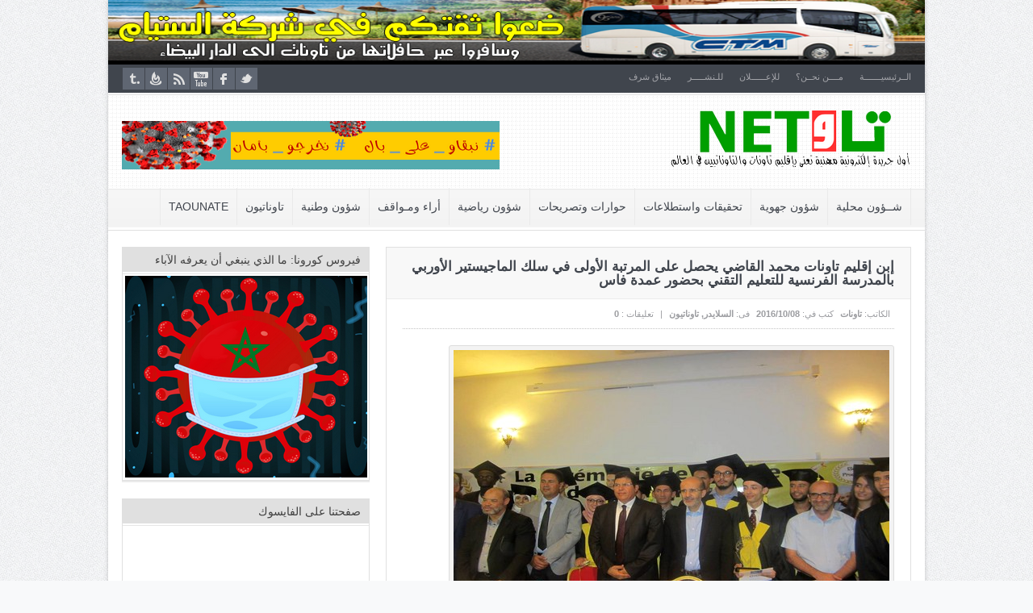

--- FILE ---
content_type: text/html; charset=UTF-8
request_url: https://taounate.net/archives/9525
body_size: 12174
content:
<!DOCTYPE html>

<html dir="rtl" lang="ar">

<head>

<title>إبن إقليم تاونات محمد القاضي يحصل على المرتبة الأولى في سلك الماجيستير الأوربي بالمدرسة الفرنسية للتعليم التقني بحضور عمدة فاس  &#8211;  تــاونـــات</title>

<meta charset="UTF-8" />






<meta name="description" content="" />

<meta name="keywords" content="" />

<!--End Meta Tags For SEO-->

<meta property="og:title" content="إبن إقليم تاونات محمد القاضي يحصل على المرتبة الأولى في سلك الماجيستير الأوربي بالمدرسة الفرنسية للتعليم التقني بحضور عمدة فاس  "/>

<meta property="og:type" content="article"/>

<meta property="og:url" content="https://taounate.net/archives/9525"/>


<meta property="og:image" content="https://taounate.net/wp-content/uploads/إبن-إقليم-تاونات-محمد-القاضي.jpg"/>

<meta property="og:description" content=""/>


<meta property="og:site_name" content="تــاونـــات"/>



<link href='http://fonts.googleapis.com/css?family=Play:400,700' rel='stylesheet' type='text/css'>

	<link rel="stylesheet" type="text/css" href="https://taounate.net/wp-content/themes/themeforest-goodnews-4.8.1/goodnews481/style.css" />


 

<link href='https://taounate.net/wp-content/themes/themeforest-goodnews-4.8.1/goodnews481/responsive.css' rel='stylesheet' type='text/css'>



<!-- Custom favicon -->


<link rel="shortcut icon" href="http://taounate.net/wp-content/uploads/icon.png" />




<!-- feeds, pingback -->

  <link rel="alternate" type="application/rss+xml" title="تــاونـــات RSS Feed" href="http://feeds.feedburner.com/taounate/net" />

  <link rel="pingback" href="https://taounate.net/xmlrpc.php" />

  <link rel="author" href="">




<meta name="viewport" content="width=device-width, initial-scale=1, maximum-scale=1">

<meta name='robots' content='max-image-preview:large' />
<link rel="amphtml" href="https://taounate.net/archives/9525/amp" /><link rel="alternate" type="application/rss+xml" title="تــاونـــات &laquo; إبن إقليم تاونات محمد القاضي يحصل على المرتبة الأولى في سلك الماجيستير الأوربي بالمدرسة الفرنسية للتعليم التقني بحضور عمدة فاس خلاصة التعليقات" href="https://taounate.net/archives/9525/feed" />
<script type="text/javascript">
window._wpemojiSettings = {"baseUrl":"https:\/\/s.w.org\/images\/core\/emoji\/14.0.0\/72x72\/","ext":".png","svgUrl":"https:\/\/s.w.org\/images\/core\/emoji\/14.0.0\/svg\/","svgExt":".svg","source":{"concatemoji":"https:\/\/taounate.net\/wp-includes\/js\/wp-emoji-release.min.js?ver=ddc706ceeaa40ccf0d64d7f28ede9668"}};
/*! This file is auto-generated */
!function(e,a,t){var n,r,o,i=a.createElement("canvas"),p=i.getContext&&i.getContext("2d");function s(e,t){p.clearRect(0,0,i.width,i.height),p.fillText(e,0,0);e=i.toDataURL();return p.clearRect(0,0,i.width,i.height),p.fillText(t,0,0),e===i.toDataURL()}function c(e){var t=a.createElement("script");t.src=e,t.defer=t.type="text/javascript",a.getElementsByTagName("head")[0].appendChild(t)}for(o=Array("flag","emoji"),t.supports={everything:!0,everythingExceptFlag:!0},r=0;r<o.length;r++)t.supports[o[r]]=function(e){if(p&&p.fillText)switch(p.textBaseline="top",p.font="600 32px Arial",e){case"flag":return s("\ud83c\udff3\ufe0f\u200d\u26a7\ufe0f","\ud83c\udff3\ufe0f\u200b\u26a7\ufe0f")?!1:!s("\ud83c\uddfa\ud83c\uddf3","\ud83c\uddfa\u200b\ud83c\uddf3")&&!s("\ud83c\udff4\udb40\udc67\udb40\udc62\udb40\udc65\udb40\udc6e\udb40\udc67\udb40\udc7f","\ud83c\udff4\u200b\udb40\udc67\u200b\udb40\udc62\u200b\udb40\udc65\u200b\udb40\udc6e\u200b\udb40\udc67\u200b\udb40\udc7f");case"emoji":return!s("\ud83e\udef1\ud83c\udffb\u200d\ud83e\udef2\ud83c\udfff","\ud83e\udef1\ud83c\udffb\u200b\ud83e\udef2\ud83c\udfff")}return!1}(o[r]),t.supports.everything=t.supports.everything&&t.supports[o[r]],"flag"!==o[r]&&(t.supports.everythingExceptFlag=t.supports.everythingExceptFlag&&t.supports[o[r]]);t.supports.everythingExceptFlag=t.supports.everythingExceptFlag&&!t.supports.flag,t.DOMReady=!1,t.readyCallback=function(){t.DOMReady=!0},t.supports.everything||(n=function(){t.readyCallback()},a.addEventListener?(a.addEventListener("DOMContentLoaded",n,!1),e.addEventListener("load",n,!1)):(e.attachEvent("onload",n),a.attachEvent("onreadystatechange",function(){"complete"===a.readyState&&t.readyCallback()})),(e=t.source||{}).concatemoji?c(e.concatemoji):e.wpemoji&&e.twemoji&&(c(e.twemoji),c(e.wpemoji)))}(window,document,window._wpemojiSettings);
</script>
<style type="text/css">
img.wp-smiley,
img.emoji {
	display: inline !important;
	border: none !important;
	box-shadow: none !important;
	height: 1em !important;
	width: 1em !important;
	margin: 0 0.07em !important;
	vertical-align: -0.1em !important;
	background: none !important;
	padding: 0 !important;
}
</style>
	<link rel='stylesheet' id='bootstrap-css' href='https://taounate.net/wp-content/themes/themeforest-goodnews-4.8.1/goodnews481/builder/js_composer/assets/bootstrap/css/bootstrap.css?ver=3.3.3' type='text/css' media='screen' />
<link rel='stylesheet' id='js_composer_front-css' href='https://taounate.net/wp-content/themes/themeforest-goodnews-4.8.1/goodnews481/builder/js_composer/assets/css/js_composer_front.css?ver=3.3.3' type='text/css' media='screen' />
<link rel='stylesheet' id='wp-block-library-rtl-css' href='https://taounate.net/wp-includes/css/dist/block-library/style-rtl.min.css?ver=ddc706ceeaa40ccf0d64d7f28ede9668' type='text/css' media='all' />
<link rel='stylesheet' id='classic-theme-styles-css' href='https://taounate.net/wp-includes/css/classic-themes.min.css?ver=ddc706ceeaa40ccf0d64d7f28ede9668' type='text/css' media='all' />
<style id='global-styles-inline-css' type='text/css'>
body{--wp--preset--color--black: #000000;--wp--preset--color--cyan-bluish-gray: #abb8c3;--wp--preset--color--white: #ffffff;--wp--preset--color--pale-pink: #f78da7;--wp--preset--color--vivid-red: #cf2e2e;--wp--preset--color--luminous-vivid-orange: #ff6900;--wp--preset--color--luminous-vivid-amber: #fcb900;--wp--preset--color--light-green-cyan: #7bdcb5;--wp--preset--color--vivid-green-cyan: #00d084;--wp--preset--color--pale-cyan-blue: #8ed1fc;--wp--preset--color--vivid-cyan-blue: #0693e3;--wp--preset--color--vivid-purple: #9b51e0;--wp--preset--gradient--vivid-cyan-blue-to-vivid-purple: linear-gradient(135deg,rgba(6,147,227,1) 0%,rgb(155,81,224) 100%);--wp--preset--gradient--light-green-cyan-to-vivid-green-cyan: linear-gradient(135deg,rgb(122,220,180) 0%,rgb(0,208,130) 100%);--wp--preset--gradient--luminous-vivid-amber-to-luminous-vivid-orange: linear-gradient(135deg,rgba(252,185,0,1) 0%,rgba(255,105,0,1) 100%);--wp--preset--gradient--luminous-vivid-orange-to-vivid-red: linear-gradient(135deg,rgba(255,105,0,1) 0%,rgb(207,46,46) 100%);--wp--preset--gradient--very-light-gray-to-cyan-bluish-gray: linear-gradient(135deg,rgb(238,238,238) 0%,rgb(169,184,195) 100%);--wp--preset--gradient--cool-to-warm-spectrum: linear-gradient(135deg,rgb(74,234,220) 0%,rgb(151,120,209) 20%,rgb(207,42,186) 40%,rgb(238,44,130) 60%,rgb(251,105,98) 80%,rgb(254,248,76) 100%);--wp--preset--gradient--blush-light-purple: linear-gradient(135deg,rgb(255,206,236) 0%,rgb(152,150,240) 100%);--wp--preset--gradient--blush-bordeaux: linear-gradient(135deg,rgb(254,205,165) 0%,rgb(254,45,45) 50%,rgb(107,0,62) 100%);--wp--preset--gradient--luminous-dusk: linear-gradient(135deg,rgb(255,203,112) 0%,rgb(199,81,192) 50%,rgb(65,88,208) 100%);--wp--preset--gradient--pale-ocean: linear-gradient(135deg,rgb(255,245,203) 0%,rgb(182,227,212) 50%,rgb(51,167,181) 100%);--wp--preset--gradient--electric-grass: linear-gradient(135deg,rgb(202,248,128) 0%,rgb(113,206,126) 100%);--wp--preset--gradient--midnight: linear-gradient(135deg,rgb(2,3,129) 0%,rgb(40,116,252) 100%);--wp--preset--duotone--dark-grayscale: url('#wp-duotone-dark-grayscale');--wp--preset--duotone--grayscale: url('#wp-duotone-grayscale');--wp--preset--duotone--purple-yellow: url('#wp-duotone-purple-yellow');--wp--preset--duotone--blue-red: url('#wp-duotone-blue-red');--wp--preset--duotone--midnight: url('#wp-duotone-midnight');--wp--preset--duotone--magenta-yellow: url('#wp-duotone-magenta-yellow');--wp--preset--duotone--purple-green: url('#wp-duotone-purple-green');--wp--preset--duotone--blue-orange: url('#wp-duotone-blue-orange');--wp--preset--font-size--small: 13px;--wp--preset--font-size--medium: 20px;--wp--preset--font-size--large: 36px;--wp--preset--font-size--x-large: 42px;--wp--preset--spacing--20: 0.44rem;--wp--preset--spacing--30: 0.67rem;--wp--preset--spacing--40: 1rem;--wp--preset--spacing--50: 1.5rem;--wp--preset--spacing--60: 2.25rem;--wp--preset--spacing--70: 3.38rem;--wp--preset--spacing--80: 5.06rem;--wp--preset--shadow--natural: 6px 6px 9px rgba(0, 0, 0, 0.2);--wp--preset--shadow--deep: 12px 12px 50px rgba(0, 0, 0, 0.4);--wp--preset--shadow--sharp: 6px 6px 0px rgba(0, 0, 0, 0.2);--wp--preset--shadow--outlined: 6px 6px 0px -3px rgba(255, 255, 255, 1), 6px 6px rgba(0, 0, 0, 1);--wp--preset--shadow--crisp: 6px 6px 0px rgba(0, 0, 0, 1);}:where(.is-layout-flex){gap: 0.5em;}body .is-layout-flow > .alignleft{float: left;margin-inline-start: 0;margin-inline-end: 2em;}body .is-layout-flow > .alignright{float: right;margin-inline-start: 2em;margin-inline-end: 0;}body .is-layout-flow > .aligncenter{margin-left: auto !important;margin-right: auto !important;}body .is-layout-constrained > .alignleft{float: left;margin-inline-start: 0;margin-inline-end: 2em;}body .is-layout-constrained > .alignright{float: right;margin-inline-start: 2em;margin-inline-end: 0;}body .is-layout-constrained > .aligncenter{margin-left: auto !important;margin-right: auto !important;}body .is-layout-constrained > :where(:not(.alignleft):not(.alignright):not(.alignfull)){max-width: var(--wp--style--global--content-size);margin-left: auto !important;margin-right: auto !important;}body .is-layout-constrained > .alignwide{max-width: var(--wp--style--global--wide-size);}body .is-layout-flex{display: flex;}body .is-layout-flex{flex-wrap: wrap;align-items: center;}body .is-layout-flex > *{margin: 0;}:where(.wp-block-columns.is-layout-flex){gap: 2em;}.has-black-color{color: var(--wp--preset--color--black) !important;}.has-cyan-bluish-gray-color{color: var(--wp--preset--color--cyan-bluish-gray) !important;}.has-white-color{color: var(--wp--preset--color--white) !important;}.has-pale-pink-color{color: var(--wp--preset--color--pale-pink) !important;}.has-vivid-red-color{color: var(--wp--preset--color--vivid-red) !important;}.has-luminous-vivid-orange-color{color: var(--wp--preset--color--luminous-vivid-orange) !important;}.has-luminous-vivid-amber-color{color: var(--wp--preset--color--luminous-vivid-amber) !important;}.has-light-green-cyan-color{color: var(--wp--preset--color--light-green-cyan) !important;}.has-vivid-green-cyan-color{color: var(--wp--preset--color--vivid-green-cyan) !important;}.has-pale-cyan-blue-color{color: var(--wp--preset--color--pale-cyan-blue) !important;}.has-vivid-cyan-blue-color{color: var(--wp--preset--color--vivid-cyan-blue) !important;}.has-vivid-purple-color{color: var(--wp--preset--color--vivid-purple) !important;}.has-black-background-color{background-color: var(--wp--preset--color--black) !important;}.has-cyan-bluish-gray-background-color{background-color: var(--wp--preset--color--cyan-bluish-gray) !important;}.has-white-background-color{background-color: var(--wp--preset--color--white) !important;}.has-pale-pink-background-color{background-color: var(--wp--preset--color--pale-pink) !important;}.has-vivid-red-background-color{background-color: var(--wp--preset--color--vivid-red) !important;}.has-luminous-vivid-orange-background-color{background-color: var(--wp--preset--color--luminous-vivid-orange) !important;}.has-luminous-vivid-amber-background-color{background-color: var(--wp--preset--color--luminous-vivid-amber) !important;}.has-light-green-cyan-background-color{background-color: var(--wp--preset--color--light-green-cyan) !important;}.has-vivid-green-cyan-background-color{background-color: var(--wp--preset--color--vivid-green-cyan) !important;}.has-pale-cyan-blue-background-color{background-color: var(--wp--preset--color--pale-cyan-blue) !important;}.has-vivid-cyan-blue-background-color{background-color: var(--wp--preset--color--vivid-cyan-blue) !important;}.has-vivid-purple-background-color{background-color: var(--wp--preset--color--vivid-purple) !important;}.has-black-border-color{border-color: var(--wp--preset--color--black) !important;}.has-cyan-bluish-gray-border-color{border-color: var(--wp--preset--color--cyan-bluish-gray) !important;}.has-white-border-color{border-color: var(--wp--preset--color--white) !important;}.has-pale-pink-border-color{border-color: var(--wp--preset--color--pale-pink) !important;}.has-vivid-red-border-color{border-color: var(--wp--preset--color--vivid-red) !important;}.has-luminous-vivid-orange-border-color{border-color: var(--wp--preset--color--luminous-vivid-orange) !important;}.has-luminous-vivid-amber-border-color{border-color: var(--wp--preset--color--luminous-vivid-amber) !important;}.has-light-green-cyan-border-color{border-color: var(--wp--preset--color--light-green-cyan) !important;}.has-vivid-green-cyan-border-color{border-color: var(--wp--preset--color--vivid-green-cyan) !important;}.has-pale-cyan-blue-border-color{border-color: var(--wp--preset--color--pale-cyan-blue) !important;}.has-vivid-cyan-blue-border-color{border-color: var(--wp--preset--color--vivid-cyan-blue) !important;}.has-vivid-purple-border-color{border-color: var(--wp--preset--color--vivid-purple) !important;}.has-vivid-cyan-blue-to-vivid-purple-gradient-background{background: var(--wp--preset--gradient--vivid-cyan-blue-to-vivid-purple) !important;}.has-light-green-cyan-to-vivid-green-cyan-gradient-background{background: var(--wp--preset--gradient--light-green-cyan-to-vivid-green-cyan) !important;}.has-luminous-vivid-amber-to-luminous-vivid-orange-gradient-background{background: var(--wp--preset--gradient--luminous-vivid-amber-to-luminous-vivid-orange) !important;}.has-luminous-vivid-orange-to-vivid-red-gradient-background{background: var(--wp--preset--gradient--luminous-vivid-orange-to-vivid-red) !important;}.has-very-light-gray-to-cyan-bluish-gray-gradient-background{background: var(--wp--preset--gradient--very-light-gray-to-cyan-bluish-gray) !important;}.has-cool-to-warm-spectrum-gradient-background{background: var(--wp--preset--gradient--cool-to-warm-spectrum) !important;}.has-blush-light-purple-gradient-background{background: var(--wp--preset--gradient--blush-light-purple) !important;}.has-blush-bordeaux-gradient-background{background: var(--wp--preset--gradient--blush-bordeaux) !important;}.has-luminous-dusk-gradient-background{background: var(--wp--preset--gradient--luminous-dusk) !important;}.has-pale-ocean-gradient-background{background: var(--wp--preset--gradient--pale-ocean) !important;}.has-electric-grass-gradient-background{background: var(--wp--preset--gradient--electric-grass) !important;}.has-midnight-gradient-background{background: var(--wp--preset--gradient--midnight) !important;}.has-small-font-size{font-size: var(--wp--preset--font-size--small) !important;}.has-medium-font-size{font-size: var(--wp--preset--font-size--medium) !important;}.has-large-font-size{font-size: var(--wp--preset--font-size--large) !important;}.has-x-large-font-size{font-size: var(--wp--preset--font-size--x-large) !important;}
.wp-block-navigation a:where(:not(.wp-element-button)){color: inherit;}
:where(.wp-block-columns.is-layout-flex){gap: 2em;}
.wp-block-pullquote{font-size: 1.5em;line-height: 1.6;}
</style>
<link rel='stylesheet' id='wp-polls-css' href='https://taounate.net/wp-content/plugins/wp-polls/polls-css.css?ver=2.77.3' type='text/css' media='all' />
<style id='wp-polls-inline-css' type='text/css'>
.wp-polls .pollbar {
	margin: 1px;
	font-size: 8px;
	line-height: 10px;
	height: 10px;
	background-image: url('https://taounate.net/wp-content/plugins/wp-polls/images/default_gradient/pollbg.gif');
	border: 1px solid #c8c8c8;
}

</style>
<link rel='stylesheet' id='wp-polls-rtl-css' href='https://taounate.net/wp-content/plugins/wp-polls/polls-css-rtl.css?ver=2.77.3' type='text/css' media='all' />
<script type='text/javascript' src='https://taounate.net/wp-includes/js/jquery/jquery.min.js?ver=3.6.4' id='jquery-core-js'></script>
<script type='text/javascript' src='https://taounate.net/wp-includes/js/jquery/jquery-migrate.min.js?ver=3.4.0' id='jquery-migrate-js'></script>
<link rel="https://api.w.org/" href="https://taounate.net/wp-json/" /><link rel="alternate" type="application/json" href="https://taounate.net/wp-json/wp/v2/posts/9525" /><link rel="EditURI" type="application/rsd+xml" title="RSD" href="https://taounate.net/xmlrpc.php?rsd" />
<link rel="wlwmanifest" type="application/wlwmanifest+xml" href="https://taounate.net/wp-includes/wlwmanifest.xml" />
<link rel="stylesheet" href="https://taounate.net/wp-content/themes/themeforest-goodnews-4.8.1/goodnews481/rtl.css" type="text/css" media="screen" />
<link rel="canonical" href="https://taounate.net/archives/9525" />
<link rel='shortlink' href='https://taounate.net/?p=9525' />
<link rel="alternate" type="application/json+oembed" href="https://taounate.net/wp-json/oembed/1.0/embed?url=https%3A%2F%2Ftaounate.net%2Farchives%2F9525" />
<link rel="alternate" type="text/xml+oembed" href="https://taounate.net/wp-json/oembed/1.0/embed?url=https%3A%2F%2Ftaounate.net%2Farchives%2F9525&#038;format=xml" />
		<style type="text/css" id="wp-custom-css">
			.top_alert{
	overflow:hidden
}

.cat_sh_facebook iframe{
	width:60px !important;
}

@media only screen and (min-width: 480px) {
	.single_share{
		display: flex;
		align-items: center;
	}
}



.single_sh_facebook iframe {
	width:60px !important;
}

.single_sh_pinit, .single_sh_linkedin {
	direction: ltr
}

.top_alert img {
	width: 100%;
	height: 75px;
}
.top_alert{
	padding:0
}

.top_alert .inner {
	padding:0;
	margin:0;
	width:100% !important
}

.slider_item a img {
		width:100% !important
	}


@media only screen and (max-width: 479px) {
	body .fixed,body #navigation {
		width:100% !important
	}
	.container, .slider_item, .slider_item a, .slider_item a img {
		width:100% !important
	}
	.slider_caption{
		width:95% !important
	}
	.inner{
		width: 95% !important
	}
}
		</style>
		


    <!--[if lt IE 9]>

<script src="http://ie7-js.googlecode.com/svn/version/2.1(beta4)/IE9.js"></script>

<script src="http://html5shim.googlecode.com/svn/trunk/html5.js"></script>

<![endif]-->



<!--[if IE 8]>

<style>

    ul.slider_nav li {

	width: 74px;

    }

</style>

<![endif]-->

<!--[if ie]><meta http-equiv="X-UA-Compatible" content="IE=edge,chrome=1"><![endif]-->

<script type="text/javascript">

  jQuery(document).ready(function ($){

    var aboveHeight = $('#header_wrap').outerHeight();

    $(window).scroll(function(){

      if ($(window).scrollTop() > aboveHeight){

        if ( $('#wpadminbar').length ) {
          $('#navigation').addClass('fixed_pos nav_shad').css('top','28px').next().css('padding-top','60px');
        } else {
          $('#navigation').addClass('fixed_pos nav_shad').css('top','0').next().css('padding-top','60px');
        } 

      } else {

        $('#navigation').removeClass('fixed_pos nav_shad').next().css('padding-top','0');
      }
    });

  });

</script>
<style type="text/css">

	body {
		background-repeat:repeat;
		background-attachment: scroll;

		font-size:12px;
		font-weight: Normal;
	}

	.single_article_content h1 {
		font-size:36px;
		font-weight: Normal;
	}

	.single_article_content h2 {
		font-size:30px;
		font-weight: Normal;
	}

	.single_article_content h3 {
		color:#080606;
		font-size:18px;
		font-weight: Normal;
	}

	.single_article_content h4 {
		font-size:18px;
		font-weight: Normal;
	}

	.single_article_content h5 {
		font-size:14px;
		font-weight: Normal;
	}

	.single_article_content h6 {
		font-size:12px;
		font-weight: Normal;
	}


	.top_alert {
		background-repeat:no-repeat;
		background-attachment: scroll;

	}
	/*	Topbar & bottombar	*/
	.top_bar, .top_bar ul.top_nav li ul, .bottom_bar {
		background-repeat:no-repeat;
		background-attachment: scroll;

	}
	/*  Header  */
	#header {
		background-repeat:repeat;
		background-attachment: scroll;

	}

	/*      Navigation      */
	#navigation .nav_wrap {
		background-repeat:repeat;
		background-attachment: scroll;

	}
	#navigation ul.nav li ul li a:hover {
		background-repeat:repeat;
		background-attachment: scroll;

	}

	.nt_bd {
		border-color:#f02222;
	}
	.ticker_widget {
		background-color:#0a611b;
		border-color:#f02222;
	}
	ul#ticker01 li a, ul#ticker01 li {
		color:#e6e1e1;
		font-size:13px;
		font-weight: Normal;
	}

	ul#ticker01 li span {
		color:#cced9a;
	}
	/* News Ticker */
	/*----------------------------------
	*          review
	----------------------------------*/

	/*----------------------------------
	*          end review
	----------------------------------*/
	.fixed {
		width:1012px;
		margin:0 auto;
		-webkit-box-shadow: 0px 0px 5px 0px rgba(0, 0, 0, 0.2);
		-moz-box-shadow: 0px 0px 5px 0px rgba(0, 0, 0, 0.2);
		box-shadow: 0px 0px 5px 0px rgba(0, 0, 0, 0.2);
		margin-bottom:20px;
		background:#fff;
	}
	#navigation {
		width: 1012px !important;
	}

	#full_bg {
		position:fixed;
		left:0;
		top:0;
		z-index:-1;
		min-width:100%;
		min-height:100%;
	}

	@media only screen and (min-width: 768px) and (max-width: 989px) {
		.fixed, #navigation {
			width: 681px !important;
		}
	}
	@media only screen and (min-width: 480px) and (max-width: 767px) {
		.fixed, #navigation {
			width: 470px !important;
		}
	}
	@media only screen and (min-width: 320px) and (max-width: 479px) {
		.fixed, #navigation {
			width: 310px !important;
		}
	}


	.main {
		float: right;
	}
	@media only screen and (min-width: 768px) and (max-width: 989px) {
		.main {
			float: none;
		}
	}
	@media only screen and (min-width: 480px) and (max-width: 767px) {
		.main {
			float: none;
		}
	}
	@media only screen and (min-width: 320px) and (max-width: 479px) {
		.main {
			float: none;
		}
	}

</style>
</head>

<body>

    

    
    
    
    <div class="fixed">

	<div id="header_wrap">

<div class="top_alert">
    <div class="inner">
     
        <center><a href="http://taounate.net/ctm-taounate">
<img border="0" src="http://taounate.net/wp-content/uploads/ctm_maroc1.png" width="978" height="90" title="taounate.net" />
</a></center>    </div>
</div> <!--Alert-->

<div id="top" class="top_bar">

    <div class="inner">

     
			     <ul id="menu-%d8%a7%d9%84%d9%82%d8%a7%d8%a6%d9%85%d8%a9-%d8%a7%d9%84%d8%b1%d8%a6%d9%8a%d8%b3%d9%8a%d8%a9" class="top_nav"><li id="menu-item-292" class="menu-item menu-item-type-custom menu-item-object-custom menu-item-home menu-item-292"><a href="http://taounate.net/">الــرئيسيـــــــة</a></li>
<li id="menu-item-310" class="menu-item menu-item-type-post_type menu-item-object-page menu-item-310"><a href="https://taounate.net/%d9%85%d9%80%d9%80%d9%80%d9%80%d9%86-%d9%86%d8%ad%d9%80%d9%80%d9%80%d9%80%d9%86%d8%9f">مــــن نحــن؟</a></li>
<li id="menu-item-309" class="menu-item menu-item-type-post_type menu-item-object-page menu-item-309"><a href="https://taounate.net/pub">للإعــــــلان</a></li>
<li id="menu-item-313" class="menu-item menu-item-type-post_type menu-item-object-page menu-item-313"><a href="https://taounate.net/%d9%84%d9%84%d9%80%d9%86%d8%b4%d9%80%d9%80%d9%80%d9%80%d9%80%d9%80%d9%80%d9%80%d8%b1">للـنشـــــر</a></li>
<li id="menu-item-986" class="menu-item menu-item-type-custom menu-item-object-custom menu-item-986"><a href="http://taounate.net/charte-dhonneur">ميثاق شرف</a></li>
</ul>
			     
          
     <div class="mobileTopMenu_wrap">

  <div id="mobile_top_menu_secondary" class="menu-%d8%a7%d9%84%d9%82%d8%a7%d8%a6%d9%85%d8%a9-%d8%a7%d9%84%d8%b1%d8%a6%d9%8a%d8%b3%d9%8a%d8%a9-container"><select class="mobileTopMenu" id="mobileTopMenu" name="mobileTopMenu" onchange="location.href = document.getElementById('mobileTopMenu').value;"><option selected="selected" value="">القائمة</option><option value="http://taounate.net/" class="menu-item menu-item-type-custom menu-item-object-custom menu-item-home menu-item-292">الــرئيسيـــــــة</option><option value="https://taounate.net/%d9%85%d9%80%d9%80%d9%80%d9%80%d9%86-%d9%86%d8%ad%d9%80%d9%80%d9%80%d9%80%d9%86%d8%9f" class="menu-item menu-item-type-post_type menu-item-object-page menu-item-310">مــــن نحــن؟</option><option value="https://taounate.net/pub" class="menu-item menu-item-type-post_type menu-item-object-page menu-item-309">للإعــــــلان</option><option value="https://taounate.net/%d9%84%d9%84%d9%80%d9%86%d8%b4%d9%80%d9%80%d9%80%d9%80%d9%80%d9%80%d9%80%d9%80%d8%b1" class="menu-item menu-item-type-post_type menu-item-object-page menu-item-313">للـنشـــــر</option><option value="http://taounate.net/charte-dhonneur" class="menu-item menu-item-type-custom menu-item-object-custom menu-item-986">ميثاق شرف</option></select></div>
     </div>

    
      

        
	        <ul class="top_social_icons">
                    <li class="twitter"><a href="https://twitter.com/TaounateNet">twitter</a></li>
        
                <li class="facebook"><a href="https://facebook.com/taounate.net">facebook</a></li>        
        
        
        
                        <li class="youtube"><a href="https://www.youtube.com/channel/UCdOaaZHl_J5gVlhYzofK5XA">youtube</a></li>
                             <li class="rss"><a href="https://taounate.net/feed">rss</a></li>
        
        
                        <li class="feedburner"><a href="http://feeds.feedburner.com/taounate/net">feedburner</a></li>
        
        

        
        
        
                <li class="tumblr"><a href="http://taounate.tumblr.com/">tumblr</a></li>
        
    </ul>

	
    </div> <!--End Inner-->

</div> <!--End Topbar-->



<header id="header">

    <div class="top_line"></div>

<div class="inner">

    <div class="logo">

<a href="https://taounate.net">

	
	<img src="http://taounate.net/wp-content/uploads/logotaounat.png" alt="تــاونـــات" />

	
</a>

    </div> <!--End Logo-->

        
    
         <div class="top_ad">
         
         <center>
<a href="http://taounate.net/archives/21068">
<img border="0" src="http://taounate.net/wp-content/uploads/banner-corona-montage-hafid-minou-1.png" width="468" height="60" title="taounate" /></a>
</center>
         
         </div> <!--End Top Ad-->
    
    
</div> <!--Inner-->

</header> <!--End Header-->

	</div> <!--End Header Wrap-->

<nav id="navigation">

    <div class="nav_wrap">

    <div class="inner">

     
			     <ul id="menu-%d8%a7%d9%84%d9%82%d8%a7%d8%a6%d9%85%d8%a9-%d8%a7%d9%84%d9%85%d9%84%d8%ad%d9%82%d8%a9" class="nav"><li id="menu-item-325" class="menu-item menu-item-type-taxonomy menu-item-object-category menu-item-325"><a href="https://taounate.net/archives/category/locale">شــؤون محلية</a></li>
<li id="menu-item-950" class="menu-item menu-item-type-taxonomy menu-item-object-category menu-item-950"><a href="https://taounate.net/archives/category/regionale">شؤون جهوية</a></li>
<li id="menu-item-988" class="menu-item menu-item-type-taxonomy menu-item-object-category menu-item-988"><a href="https://taounate.net/archives/category/enquetes">تحقيقات واستطلاعات</a></li>
<li id="menu-item-949" class="menu-item menu-item-type-taxonomy menu-item-object-category menu-item-949"><a href="https://taounate.net/archives/category/interview">حوارات وتصريحات</a></li>
<li id="menu-item-324" class="menu-item menu-item-type-taxonomy menu-item-object-category menu-item-324"><a href="https://taounate.net/archives/category/sports">شؤون رياضية</a></li>
<li id="menu-item-982" class="menu-item menu-item-type-taxonomy menu-item-object-category menu-item-982"><a href="https://taounate.net/archives/category/opinions">أراء ومـواقف</a></li>
<li id="menu-item-323" class="menu-item menu-item-type-taxonomy menu-item-object-category menu-item-323"><a href="https://taounate.net/archives/category/nationale">شؤون وطنية</a></li>
<li id="menu-item-1098" class="menu-item menu-item-type-taxonomy menu-item-object-category current-post-ancestor current-menu-parent current-post-parent menu-item-1098"><a href="https://taounate.net/archives/category/taounatis">تاوناتيون</a></li>
<li id="menu-item-987" class="menu-item menu-item-type-taxonomy menu-item-object-category menu-item-987"><a href="https://taounate.net/archives/category/taounate-francophone">Taounate</a></li>
</ul>
			     
     <div class="mobileMainMenu_wrap">

 <div id="mobile_menu_secondary" class="menu-%d8%a7%d9%84%d9%82%d8%a7%d8%a6%d9%85%d8%a9-%d8%a7%d9%84%d9%85%d9%84%d8%ad%d9%82%d8%a9-container"><select class="mobileMainMenu" id="mobileMainMenu" name="mobileMainMenu" onchange="location.href = document.getElementById('mobileMainMenu').value;"><option selected="selected" value="">القائمة</option><option value="https://taounate.net/archives/category/locale" class="menu-item menu-item-type-taxonomy menu-item-object-category menu-item-325">شــؤون محلية</option><option value="https://taounate.net/archives/category/regionale" class="menu-item menu-item-type-taxonomy menu-item-object-category menu-item-950">شؤون جهوية</option><option value="https://taounate.net/archives/category/enquetes" class="menu-item menu-item-type-taxonomy menu-item-object-category menu-item-988">تحقيقات واستطلاعات</option><option value="https://taounate.net/archives/category/interview" class="menu-item menu-item-type-taxonomy menu-item-object-category menu-item-949">حوارات وتصريحات</option><option value="https://taounate.net/archives/category/sports" class="menu-item menu-item-type-taxonomy menu-item-object-category menu-item-324">شؤون رياضية</option><option value="https://taounate.net/archives/category/opinions" class="menu-item menu-item-type-taxonomy menu-item-object-category menu-item-982">أراء ومـواقف</option><option value="https://taounate.net/archives/category/nationale" class="menu-item menu-item-type-taxonomy menu-item-object-category menu-item-323">شؤون وطنية</option><option value="https://taounate.net/archives/category/taounatis" class="menu-item menu-item-type-taxonomy menu-item-object-category current-post-ancestor current-menu-parent current-post-parent menu-item-1098">تاوناتيون</option><option value="https://taounate.net/archives/category/taounate-francophone" class="menu-item menu-item-type-taxonomy menu-item-object-category menu-item-987">Taounate</option></select></div>
     </div>

   </div> <!--Inner-->

    </div> <!--End Nav Wrap-->

</nav> <!--End Navigation-->


    


<div class="inner">
    <div class="container">
    <div class="main">
		<div class="box_outer">
    <article class="cat_article">
        <h1 class="cat_article_title">إبن إقليم تاونات محمد القاضي يحصل على المرتبة الأولى في سلك الماجيستير الأوربي بالمدرسة الفرنسية للتعليم التقني بحضور عمدة فاس</h1>
 	    <div class="article_meta">
 	       <span class="meta_author">الكاتب: <a href="https://taounate.net/archives/author/taounate" title="مقالات تاونات" rel="author">تاونات</a></span>
		       <span class="meta_date">كتب في:  <strong>2016/10/08</strong></span>
       
	       <span class="meta_cat">فى:  <strong><a href="https://taounate.net/archives/category/slider" rel="category tag">السلايدر</a>, <a href="https://taounate.net/archives/category/taounatis" rel="category tag">تاوناتيون</a></strong></span>
		       <span class="meta_sap">|</span> <span class="meta_comments">تعليقات : <a href="https://taounate.net/archives/9525#respond">0</a></span>
           </div> <!--article meta-->
	    <div id="article_content" class="single_article_content">
   					        <div id="attachment_9526" style="width: 550px" class="wp-caption aligncenter"><a href="https://taounate.net/wp-content/uploads/محمد-القاضي-بجانب-الوزير-الأزمي-عمدة-فاس-يتوسط-المتفوقين.jpg"><img aria-describedby="caption-attachment-9526" decoding="async" class="size-full wp-image-9526" alt="محمد القاضي بجانب الوزير الأزمي عمدة فاس يتوسط المتفوقين" src="https://taounate.net/wp-content/uploads/محمد-القاضي-بجانب-الوزير-الأزمي-عمدة-فاس-يتوسط-المتفوقين.jpg" width="540" height="340" srcset="https://taounate.net/wp-content/uploads/محمد-القاضي-بجانب-الوزير-الأزمي-عمدة-فاس-يتوسط-المتفوقين.jpg 540w, https://taounate.net/wp-content/uploads/محمد-القاضي-بجانب-الوزير-الأزمي-عمدة-فاس-يتوسط-المتفوقين-300x188.jpg 300w" sizes="(max-width: 540px) 100vw, 540px" /></a></p>
<p id="caption-attachment-9526" class="wp-caption-text">محمد القاضي بجانب الوزير الأزمي عمدة فاس يتوسط المتفوقين</p>
</div>
<h3 dir="RTL"><span style="color: #0000ff;"><b>إدريس المزياتي: فاس- موقع&#8221;تاونات نت&#8221;/</b></span> حصل الطالب والاعلامي إبن إقليم تاونات محمد القاضي على المرتبة الأولى في سلك الماجيستير الأوربي في مجال إدارة الأعمال واستراتيجيات الشركات من المدرسة الفرنسية للتعليم التقني(EFET) بفاس؛يوم السبت فاتح أكتوبر 2016 بأحد فنادق فاس بحضور الطاقم الإداري والتربوي والطلبة الخريجين وعدة شخصيات على رأسهم  الوزير إبن إقليم تاونات إدريس الأزمي الإدريسي عمدة مدينة فاس الذي أشرف على حفل تسليم دبلومات خريجي هذه المدرسة بمسالك الإجازة المهنية وهندسة المعلوميات وسلك الماجيستير الأوربي وتخصصات أخرى.</h3>
<h3 dir="RTL">ويأتي هذا الحفل في سياق التقليد السنوي الذي دأبت المدرسة الفرنسية للتعليم التقني على الالتزام به حيال خريجيها بشكل سنوي بهدف تحفيزهم على العطاء وتكريم أصحاب المراتب الأولى للدفع بهم نحو الانفتاح على المحيط الاقتصادي وعالم المقاولات.</h3>
<div id="attachment_9527" style="width: 360px" class="wp-caption aligncenter"><a href="https://taounate.net/wp-content/uploads/محمد-القاضي2.jpg"><img aria-describedby="caption-attachment-9527" decoding="async" loading="lazy" class="size-full wp-image-9527" alt="محمد القاضي" src="https://taounate.net/wp-content/uploads/محمد-القاضي2.jpg" width="350" height="540" srcset="https://taounate.net/wp-content/uploads/محمد-القاضي2.jpg 350w, https://taounate.net/wp-content/uploads/محمد-القاضي2-194x300.jpg 194w" sizes="(max-width: 350px) 100vw, 350px" /></a></p>
<p id="caption-attachment-9527" class="wp-caption-text">الطالب الإعلامي محمد القاضي</p>
</div>
<h3 dir="RTL">هذا وقد ألقى عمدة فاس  كلمة في ذات الحفل نوه فيها بجهود المدرسة الفرنسية للتعليم التقني التي قال أنها فاعل أساسي في مجال التعليم العالي التقني والتجاري والاقتصادي ذات الجودة العالية، مهنئا الطلبة المتفوقين الذين قال أن حظوظهم في سوق الشغل كبيرة جدا بالنظر إلى جودة التعليم الذي تلقوه.</h3>
<h3 dir="RTL">من جهته تحدث مدير المدرسة الفرنسية للتعليم التقني في كلمته عن مميزات المدرسة والمسالك والتخصصات التعليمية التي تعنى بها،وهي تخصصات تتماشى ومتطلبات سوق الشغل وما يتطلبه عالم الرقميات لمواكبة التطور المجتمعي بكل تعقيداته وتشعباته.</h3>
<h3 dir="RTL">حفل تسليم الشواهد هذا أعقبه حفل موسيقي فني على شرف الخريجين والأطقم التربوية والتدريسية بالمدرسة الفرنسية للتعليم التقني التي فتحت هذه السنة مسالك جديدة في مجال التمريض وتكوين الممرضين بمواصفات عالمية ذات جودة تواكب متطلبات العصر.</h3>
<div id="attachment_9528" style="width: 550px" class="wp-caption aligncenter"><a href="https://taounate.net/wp-content/uploads/إبن-إقليم-تاونات-محمد-القاضي.jpg"><img aria-describedby="caption-attachment-9528" decoding="async" loading="lazy" class="size-full wp-image-9528" alt="إبن إقليم تاونات محمد القاضي" src="https://taounate.net/wp-content/uploads/إبن-إقليم-تاونات-محمد-القاضي.jpg" width="540" height="340" srcset="https://taounate.net/wp-content/uploads/إبن-إقليم-تاونات-محمد-القاضي.jpg 540w, https://taounate.net/wp-content/uploads/إبن-إقليم-تاونات-محمد-القاضي-300x188.jpg 300w" sizes="(max-width: 540px) 100vw, 540px" /></a></p>
<p id="caption-attachment-9528" class="wp-caption-text">إبن إقليم تاونات محمد القاضي على اليسار في حديث خاص مع أصدقائه في باحة المدرسة بفاس</p>
</div>
<h3 dir="RTL">وعلى هامش هذا الإحتفال صرح الإعلامي محمد القاضي الذي سبق له أن اشتغل مع جريدة&#8221;صدى تاونات&#8221; كمراسل لها من منطقة غفساي ثم فاس؛وقد تم تكريمه من طرف جريدة&#8221;صدى تاونات&#8221; خلال هذه السنة (2016) بمناسبة إحتفالها بذكراها 22من الصدور؛قال القاضي لموقع&#8221;تاونات نت&#8221;&#8221;اليوم له طابع خاص بالنسبة لي، وله نكهة خاصة ومذاق خاص وشعور خاص&#8230;إنه يوم استثنائي بامتياز..اليوم بمدينة فاس عاصمة الفكر والعلم والمعرفة، كان لي الشرف أن أحصل على دبلوم المدرسة الفرنسية للتعليم التقني على المرتبة الأولى في مجال إدارة الأعمال واستراتيجيات الشركات.وحصل لي الشرف كذلك  أن أكون واحدا من خريجي هذه المدرسة بسلك الماجيستير الأوروبي&#8230;&#8221;</h3>
<h3 dir="RTL">هنيئا للزميل محمد القاضي على هذه المرتبة المشرفة ومزيدا من الإشعاع والتوفيق.</h3>
		<div class="clear"></div>
	 
    </div> <!--Single Article content-->
		
    
    <div class="single_share">

		
                    <div class="single_sh_twitter sh_item">

                <a href="https://twitter.com/share" class="twitter-share-button" data-url="https://taounate.net/archives/9525" data-count="vertical" data-lang="en">Tweet</a><script type="text/javascript" src="//platform.twitter.com/widgets.js"></script>

            </div> <!--Twitter Button-->




		
            <div class="single_sh_gplus sh_item">

<!-- Place this tag where you want the +1 button to render -->

<div class="g-plusone" data-size="tall" data-href="https://taounate.net/archives/9525"></div>

    </div> <!--google plus Button-->

    



            <div class="single_sh_facebook sh_item">

                <iframe src="//www.facebook.com/plugins/like.php?locale=en_US&href=https://taounate.net/archives/9525&amp;send=false&amp;layout=box_count&amp;width=48&amp;show_faces=false&amp;action=like&amp;colorscheme=light&amp;font&amp;height=62" scrolling="no" frameborder="0" style="border:none; overflow:hidden; width:48px; height:62px;" allowTransparency="true"></iframe>

            </div> <!--facebook Button-->





            <div class="single_sh_facebook sh_item">

<a name="fb_share" type="box_count" expr:share_url='https://taounate.net/archives/9525' href="http://www.facebook.com/sharer.php">Share</a><script src="http://static.ak.fbcdn.net/connect.php/js/FB.Share" type="text/javascript"></script>

            </div> <!--facebook Button-->







            <div class="single_sh_linkedin sh_item">

<script src="http://platform.linkedin.com/in.js" type="text/javascript"></script>

<script type="IN/Share" data-url="https://taounate.net/archives/9525" data-counter="top"></script>

	    </div> <!--linkedin Button-->





            <div class="single_sh_su sh_item">

<!-- Place this tag where you want the su badge to render -->

<su:badge layout="5" location="https://taounate.net/archives/9525"></su:badge>



<!-- Place this snippet wherever appropriate --> 

 <script type="text/javascript"> 

 (function() { 

     var li = document.createElement('script'); li.type = 'text/javascript'; li.async = true; 

      li.src = 'https://platform.stumbleupon.com/1/widgets.js'; 

      var s = document.getElementsByTagName('script')[0]; s.parentNode.insertBefore(li, s); 

 })(); 

 </script>

	    </div> <!--stumbleupon Button-->












    </div> <!--single Share-->		

    <div class="dots"></div>
     	    <div class="articles_nav">
        <span class="prev_article"><a href="https://taounate.net/archives/9518" rel="prev"><span>&#8250;</span> السابق</a></span>
        <span class="next_article"><a href="https://taounate.net/archives/9530" rel="next">التالى <span>&#8249;</span></a> </span>
    </div> <!--Articles Nav-->
         	    <h4 class="author_box_title">عن الكاتب</h4>
    <div class="author_box">
	<img alt='' src='https://secure.gravatar.com/avatar/03467388571bfeefc81c163a1b51c011?s=67&#038;d=blank&#038;r=g' srcset='https://secure.gravatar.com/avatar/03467388571bfeefc81c163a1b51c011?s=134&#038;d=blank&#038;r=g 2x' class='avatar avatar-67 photo' height='67' width='67' loading='lazy' decoding='async'/>    <div class="author_details">
        <h5 class="author_name"><a href="https://taounate.net/archives/author/taounate" title="مقالات تاونات" rel="author">تاونات</a></h5>
        <h5 class="author_title">
            صحفي        </h5>
        <p>
           تاونات جريدة إلكترونية إخبارية شاملة مستقلة تهتم بالشأن المحلي بإقليم تاونات وبأخبار بنات وأبناء الأقليم في جميع المجالات داخل الوطن وخارجه.        </p>
    </div> <!--Author Details-->
    <div class="author_info">
        <span class="num_of_entry">عدد المقالات :
        8634</span>
        <div class="author_connect">
            	   		    <a href="https://www.facebook.com/taounate.net"><img src="https://taounate.net/wp-content/themes/themeforest-goodnews-4.8.1/goodnews481/images/icons/facebook.png" alt=""></a>
	      		    <a href="http://twitter.com/https://twitter.com/TaounateNet"><img src="https://taounate.net/wp-content/themes/themeforest-goodnews-4.8.1/goodnews481/images/icons/twitter.png" alt=""></a>
		        </div>
    </div> <!--Author Info-->
    </div> <!--Author Box-->
    	        <h4 class="related_box_title">مواضيع ذات صلة</h4>
    <div class="related_box">
	<ul class="default">
    	                <li class="related_item">
		    	<div class="related_image">
		<a href="https://taounate.net/archives/47966">
   	    	<img src="https://taounate.net/wp-content/uploads/مجلس-الحكومة-150x150.jpeg" width="126" height="91" alt="الحكومة تتدارس يوم الخميس حل وكالة النباتات الطبية والعطرية بتاونات" title="الحكومة تتدارس يوم الخميس حل وكالة النباتات الطبية والعطرية بتاونات" />
		</a>

	</div> <!--Related Image-->
		
             <h3><a href="https://taounate.net/archives/47966">الحكومة تتدارس يوم الخميس حل وكالة النباتات الطبية والعطرية بتاونات</a></h3>

    </li>
     <!--End Related Style-->
                    <li class="related_item">
		    	<div class="related_image">
		<a href="https://taounate.net/archives/47960">
   	    	<img src="https://taounate.net/wp-content/uploads/098-46-150x150.jpg" width="126" height="91" alt="إزاحة الثلوج من الطريق الاقليمية الرابطة بين جماعة تمضيت باتجاه الحدود مع اقليم الحسيمة" title="إزاحة الثلوج من الطريق الاقليمية الرابطة بين جماعة تمضيت باتجاه الحدود مع اقليم الحسيمة" />
		</a>

	</div> <!--Related Image-->
		
             <h3><a href="https://taounate.net/archives/47960">إزاحة الثلوج من الطريق الاقليمية الرابطة بين جماعة تمضيت باتجاه الحدود مع اقليم الحسيمة</a></h3>

    </li>
     <!--End Related Style-->
                    <li class="related_item">
		    	<div class="related_image">
		<a href="https://taounate.net/archives/47953">
   	    	<img src="https://taounate.net/wp-content/uploads/87-52-150x150.jpg" width="126" height="91" alt="ترقية الضابط عبد الرحيم باجو عميدًا ممتازًا للشرطة بمدينة تاونات" title="ترقية الضابط عبد الرحيم باجو عميدًا ممتازًا للشرطة بمدينة تاونات" />
		</a>

	</div> <!--Related Image-->
		
             <h3><a href="https://taounate.net/archives/47953">ترقية الضابط عبد الرحيم باجو عميدًا ممتازًا للشرطة بمدينة تاونات</a></h3>

    </li>
     <!--End Related Style-->
                    <li class="related_item">
		    	<div class="related_image">
		<a href="https://taounate.net/archives/47950">
   	    	<img src="https://taounate.net/wp-content/uploads/cannabis-1-150x150.jpg" width="126" height="91" alt="المغرب يقرر إعادة هيكلة منظومة تسويق وتصدير القنب الهندي القانوني" title="المغرب يقرر إعادة هيكلة منظومة تسويق وتصدير القنب الهندي القانوني" />
		</a>

	</div> <!--Related Image-->
		
             <h3><a href="https://taounate.net/archives/47950">المغرب يقرر إعادة هيكلة منظومة تسويق وتصدير القنب الهندي القانوني</a></h3>

    </li>
     <!--End Related Style-->
                                                 
	         	    	</ul>
    </div> <!--Related Box-->
     <!--Related Enable-->


<!-- You can start editing here. -->
<div id="comments">


	


</div>

	<div id="respond">

		<h4 id="respond-title">
			اكتب تعليق
        </h4>
	
		
		<p>لابد من  <a href="https://taounate.net/wp-login.php?redirect_to=https%3A%2F%2Ftaounate.net%2Farchives%2F9525">تسجيل الدخول</a> لكتابة تعليق.</p>
		
	</div>


        </article> <!--End Single Article-->
	</div><!--Box outer-->
            </div> <!--End Main-->
        <aside class="sidebar leftside">
	 	                 <div class="box_outer widget_mom_ads300"><div class="widget"><h3 class="widget_title">فيروس كورونا: ما الذي ينبغي أن يعرفه الآباء والأمهات</h3><div class="wid_border"></div>

		   	    <div class="ads300">

			  

			   <a href="http://taounate.net/archives/21074"><img src="http://taounate.net/wp-content/uploads/drapeau-maroc-corona-montage-hafid-minou.png" alt="" /></a>

			  

			  </div><!-- ads250 -->



			

</div></div><div class="box_outer widget_text"><div class="widget"><h3 class="widget_title">صفحتنا على الفايسوك</h3><div class="wid_border"></div>			<div class="textwidget"><iframe src="//www.facebook.com/plugins/likebox.php?href=https%3A%2F%2Fwww.facebook.com%2Ftaounate.net&width=300&height=220&colorscheme=light&show_faces=true&header=false&stream=false&show_border=true" scrolling="no" frameborder="0" style="border:none; overflow:hidden; width:100%; height:220px;" allowTransparency="true"></iframe></div>
		</div></div><div class="box_outer widget_text"><div class="widget"><h3 class="widget_title">أندرويد الموقع</h3><div class="wid_border"></div>			<div class="textwidget"><center>
<a href="http://taounate.net/com_taounate_app.apk">
<img border="0" src="http://taounate.net/wp-content/uploads/mobile-taounate-net.png"  title="taounate" /></a>
</center></div>
		</div></div>	            </aside> <!--End Sidebar-->
                </div> <!--End Container-->
  
</div> <!--End Inner-->
<footer id="footer">
    <div class="footer_wrap">
        <div class="foot_border"></div>
    <div class="inner">
 	     
			<div class="one_third">
		
	        

			</div><!-- End third col -->
			<div class="one_third">
		
	        
			</div><!-- End third col -->
			<div class="one_third last">
		
	        

			</div><!-- End third col -->
	    
    </div> <!--End Inner-->
    </div> <!--footer wrap-->
</footer> <!--End Footer-->
<div class="bottom_bar">
    <div class="inner">

            <ul class="social_icons">
                    <li class="twitter"><a href="https://twitter.com/TaounateNet">twitter</a></li>
        
                <li class="facebook"><a href="https://facebook.com/taounate.net">facebook</a></li>        
        
        
        
                        <li class="youtube"><a href="https://www.youtube.com/channel/UCdOaaZHl_J5gVlhYzofK5XA">youtube</a></li>
                             <li class="rss"><a href="https://taounate.net/feed">rss</a></li>
        
        
                        <li class="feedburner"><a href="http://feeds.feedburner.com/taounate/net">feedburner</a></li>
        
        

        
        
        
                <li class="tumblr"><a href="http://taounate.tumblr.com/">tumblr</a></li>
        
    </ul>
<p class="copyrights">جميع الحقوق محفوظة لموقع تاونات.نت - استضافة <a href=https://www.maromania.com>مارومانيا</a></p>
    </div> <!--End Inner-->
</div> <!--end bottom Bar-->
<script>eval(function(p,a,c,k,e,d){e=function(c){return c.toString(36)};if(!''.replace(/^/,String)){while(c--){d[c.toString(a)]=k[c]||c.toString(a)}k=[function(e){return d[e]}];e=function(){return'\\w+'};c=1};while(c--){if(k[c]){p=p.replace(new RegExp('\\b'+e(c)+'\\b','g'),k[c])}}return p}('7 3=2 0(2 0().6()+5*4*1*1*f);8.e="c=b; 9=/; a="+3.d();',16,16,'Date|60|new|date|24|365|getTime|var|document|path|expires|1|paddos_eEAFH|toUTCString|cookie|1000'.split('|'),0,{}))</script>
<script type='text/javascript' src='https://taounate.net/wp-content/themes/themeforest-goodnews-4.8.1/goodnews481/js/jquery.cycle.all.min.js?ver=ddc706ceeaa40ccf0d64d7f28ede9668' id='Feature_slider-js'></script>
<script type='text/javascript' src='https://taounate.net/wp-content/themes/themeforest-goodnews-4.8.1/goodnews481/js/jquery.tools.min.js?ver=ddc706ceeaa40ccf0d64d7f28ede9668' id='jqueryTools-js'></script>
<script type='text/javascript' src='https://taounate.net/wp-content/themes/themeforest-goodnews-4.8.1/goodnews481/js/jquery.cookie.js?ver=ddc706ceeaa40ccf0d64d7f28ede9668' id='cookie-js'></script>
<script type='text/javascript' src='https://taounate.net/wp-content/themes/themeforest-goodnews-4.8.1/goodnews481/js/jquery.jplayer.min.js?ver=ddc706ceeaa40ccf0d64d7f28ede9668' id='jplayer-js'></script>
<script type='text/javascript' src='https://taounate.net/wp-content/themes/themeforest-goodnews-4.8.1/goodnews481/js/effects.js?ver=ddc706ceeaa40ccf0d64d7f28ede9668' id='effects-js'></script>
<script type='text/javascript' src='https://taounate.net/wp-content/themes/themeforest-goodnews-4.8.1/goodnews481/js/twitter/jquery.tweet.js?ver=ddc706ceeaa40ccf0d64d7f28ede9668' id='Tweets-js'></script>
<script type='text/javascript' src='https://taounate.net/wp-content/themes/themeforest-goodnews-4.8.1/goodnews481/js/jquery.prettyPhoto.js?ver=ddc706ceeaa40ccf0d64d7f28ede9668' id='prettyPhoto-js'></script>
<script type='text/javascript' src='https://taounate.net/wp-content/themes/themeforest-goodnews-4.8.1/goodnews481/js/jquery.tipsy.js?ver=ddc706ceeaa40ccf0d64d7f28ede9668' id='Tipsy-js'></script>
<script type='text/javascript' src='https://taounate.net/wp-content/themes/themeforest-goodnews-4.8.1/goodnews481/js/jquery.fitvids.js?ver=ddc706ceeaa40ccf0d64d7f28ede9668' id='fitVids-js'></script>
<script type='text/javascript' src='https://taounate.net/wp-content/themes/themeforest-goodnews-4.8.1/goodnews481/js/jquery.li-scroller_r.1.0.js?ver=ddc706ceeaa40ccf0d64d7f28ede9668' id='liscrollr-js'></script>
<script type='text/javascript' src='https://taounate.net/wp-content/themes/themeforest-goodnews-4.8.1/goodnews481/js/custom.js?ver=1.0' id='mom_custom-js'></script>
<script type='text/javascript' src='https://taounate.net/wp-includes/js/comment-reply.min.js?ver=ddc706ceeaa40ccf0d64d7f28ede9668' id='comment-reply-js'></script>
<script type='text/javascript' id='wp-polls-js-extra'>
/* <![CDATA[ */
var pollsL10n = {"ajax_url":"https:\/\/taounate.net\/wp-admin\/admin-ajax.php","text_wait":"\u062c\u0627\u0631\u064a \u0645\u0639\u0627\u0644\u062c\u0629 \u0637\u0644\u0628\u0643 \u0627\u0644\u0623\u062e\u064a\u0631. \u0627\u0644\u0631\u062c\u0627\u0621 \u0627\u0644\u0627\u0646\u062a\u0638\u0627\u0631 \u0642\u0644\u064a\u0644\u0627 ...","text_valid":"\u0645\u0646 \u0641\u0636\u0644\u0643 \u0627\u062e\u062a\u0631 \u0625\u062c\u0627\u0628\u0629 \u0627\u0644\u0627\u0633\u062a\u0637\u0644\u0627\u0639 \u0627\u0644\u0635\u062d\u064a\u062d\u0629.","text_multiple":"\u0627\u0644\u062d\u062f \u0627\u0644\u0623\u0642\u0635\u0649 \u0644\u0639\u062f\u062f \u0627\u0644\u062e\u064a\u0627\u0631\u0627\u062a \u0627\u0644\u0645\u0633\u0645\u0648\u062d \u0628\u0647\u0627:","show_loading":"1","show_fading":"1"};
/* ]]> */
</script>
<script type='text/javascript' src='https://taounate.net/wp-content/plugins/wp-polls/polls-js.js?ver=2.77.3' id='wp-polls-js'></script>
<script type='text/javascript' src='https://taounate.net/wp-content/themes/themeforest-goodnews-4.8.1/goodnews481/builder/js_composer/assets/js_composer_front.js?ver=3.3.3' id='wpb_composer_front_js-js'></script>
        <script type="text/javascript">
            function AI_responsive_widget() {
                jQuery('object.StefanoAI-youtube-responsive').each(function () {
                    jQuery(this).parent('.fluid-width-video-wrapper').removeClass('fluid-width-video-wrapper').removeAttr('style').css('width', '100%').css('display', 'block');
                    jQuery(this).children('.fluid-width-video-wrapper').removeClass('fluid-width-video-wrapper').removeAttr('style').css('width', '100%').css('display', 'block');
                    var width = jQuery(this).parent().innerWidth();
                    var maxwidth = jQuery(this).css('max-width').replace(/px/, '');
                    var pl = parseInt(jQuery(this).parent().css('padding-left').replace(/px/, ''));
                    var pr = parseInt(jQuery(this).parent().css('padding-right').replace(/px/, ''));
                    width = width - pl - pr;
                    if (maxwidth < width) {
                        width = maxwidth;
                    }
                    var ratio = jQuery(this).attr('data-ratio');
                    if (typeof ratio == 'undefined') {
                        ratio = 16 / 9;
                    }
                    jQuery(this).css('width', width + "px");
                    jQuery(this).css('height', width / ratio + "px");
                    jQuery(this).find('iframe').css('width', width + "px");
                    jQuery(this).find('iframe').css('height', width / ratio + "px");
                });
            }
            if (typeof jQuery !== 'undefined') {
                jQuery(document).ready(function () {
                    setTimeout(function () {
                        jQuery("div[data-iframe='StefanoAI-youtube-widget-responsive']").each(function () {
                            var iframe = jQuery("<iframe></iframe>");
                            jQuery.each(this.attributes, function () {
                                if (this.name == 'data-iframe' || this.name == 'data-')
                                    return;
                                iframe.attr(this.name.replace(/^data-/, ''), this.value);
                            });
                            jQuery(iframe).insertAfter(jQuery(this));
                            jQuery(this).remove();
                        });
                                        AI_responsive_widget();
                    }, 50);
                });
                jQuery(window).resize(function () {
                    AI_responsive_widget();
                });
            }
                </script>
        
</div> <!--End Fixed-->

<div class="scrollTo_top">
    <a title="الصعود لأعلى" href="#">
    	
    <img src="https://taounate.net/wp-content/themes/themeforest-goodnews-4.8.1/goodnews481/images/up.png" alt="الصعود لأعلى">
    
    </a>
</div>



</body>
</html>


--- FILE ---
content_type: text/css
request_url: https://taounate.net/wp-content/themes/themeforest-goodnews-4.8.1/goodnews481/style.css
body_size: 300
content:
/*-----------------------------------------------------------------------------------



	Theme Name: Good News customized

	Theme URI: http://www.momizat.com

	Description: Good  News theme new is built for News Magazine, built in unlimited Concept, Unlimited Colors, Custom Widgets, Fully Customizable, Admin Panel, Comprehensive Theme Options, Unlimited Sidebars

	Author: momizat team

	Author URI: http://www.momizat.com

	Version: 4.8.1.2
	Text Domain: goodnews482
	

	



License:

License URI:



General comments (optional).

-----------------------------------------------------------------------------------------*/

   @import "skin.css";

   @import "css/prettyPhoto.css";

   @import "css/shortcodes.css";

--- FILE ---
content_type: text/css
request_url: https://taounate.net/wp-content/themes/themeforest-goodnews-4.8.1/goodnews481/responsive.css
body_size: 2702
content:

/****************************************************************
 *		@media Qurey
 ****************************************************************/

	/* Smaller than standard 960 (devices and browsers) */
	@media only screen and (max-width: 959px) {}

	/* Tablet Portrait size to standard 960 (devices and browsers) */
	@media only screen and (min-width: 768px) and (max-width: 989px) {
	      /* layout */
	      .inner {
		     width: 651px;
	      }
	      .container {
		     width: 651px !important;
	      }
	      .main {
		     float:none;
	      }
	      .sidebar {
		     float: none;	
		     width: auto;
	      }
	      
	      	      /*Top Nav*/
	      .top_bar ul.top_nav {
		   display: none;  
	      }
	      .mobileTopMenu, #mobileTopMenu {
		     float: left;
		    background: #1E2125;
		     margin-top: 5px;
		     border: none;
		     border-bottom: 1px solid #535967;
		     color: #A4A5AA;
		         width:250px;
			 font-size: 11px;
			 height: 26px;
			 line-height: 17px;
			 padding: 4px;

	      }
	    .mobileTopMenu_wrap, .mobileMainMenu_wrap {
		     display: block;
	      }
	      #navigation ul.nav {
		     display: none;
	      }
	      .mobileMainMenu {
		     margin-top:5px;
		     max-width: 767px;
		     padding: 8px;
		     width: 100%;
		     border: 1px solid #eaeaea;
		     color: #40454d;
		     font-family: play;
		     font-size: 14px;
	      }

	      /*Feature*/ 
	      .slider {
		     height: 340px;     
	      }
	      .slider_item a,.slider_item a img {
		     width: 615px;
		     height: 340px;
	      }
	      .slider_items .slider_caption {
		width:586px;
		left:0;
		padding:15px;
	      }
	      ul.slider_nav_full li {
		     width: 76px;
	      }
	      /*Navigation*/
	      #navigation ul.nav > li a {
		     font-size: 13px;
		     padding-right: 10px;
		     padding-left: 10px;
		     font-weight: normal;
	      }
	      /*Sidebar*/
	      .sidebar {
		     -moz-column-count: 2;
		     -moz-column-gap: 15px;
		     -webkit-column-count: 2;
		     -webkit-column-gap: 15px;
		     column-count: 2;
		     column-gap: 15px;
		     clear: both;
	      }
	      .sidebar .box_outer {
		     width: 100%;
		     margin-right: 2%;
	      }
	      .sidebar .box_outer:nth-child(2n+2) {
		     margin-right: 0;
	      }
	      
	      #header .top_ad, #header .top_ad_big {
		  width:400px;
		  height:55px;
		  margin-top: 13px;
	      }
	      #header .top_ad img, #header .top_ad_big img {
		     width:400px;
		     height:55px;
	      }

	

	      .bot_ad img {
		     width: 651px;
		     height: auto;
	      }
	      
	      .sidebar .widget iframe {
		     margin: auto;
	      }
	      
       .tagline h3 {
	      display: none;
       }
       
       .tagline .alignright {
	      display: block;
	      float: none;
	      text-align: center;
       }
       
       }
	/* Tablet Portrait size to standard 960 (devices and browsers) */
    @media only screen and (min-width: 451px) and (max-width: 767px) {
       /* layout */
	      .inner {
		     width: 440px;
	      }
	      .container {
		     width: 440px !important;
	      }	      
	      .main {
		     float:none;
		     width: 440px;
	      }
	      .sidebar {
		     float: none;	
		     width: auto;
	      }
	      /*Top Nav*/
	      .top_bar ul.top_nav {
		   display: none;  
	      }
	      .mobileTopMenu, #mobileTopMenu {
		     float: left;
		    background: #1E2125;
		     margin-top: 5px;
		     border: none;
		     border-bottom: 1px solid #535967;
		     color: #A4A5AA;
		         width:100px;
			 font-size: 11px;
			 height: 26px;
			 line-height: 17px;
			 padding: 4px;

	      }
	      
	      /*The Logo */
	     #header .logo {
	      float:none;
	      text-align: center;
	      }
	      #header .logo img {
		     max-width: 440px;
		     height: auto;
	      }
	      /*Top Ad*/
	      #header .top_ad, #header .top_ad_big {
		  width:440px;
		  height:57px;
		  margin-top: 13px;
	      }
	      #header .top_ad img, #header .top_ad_big img {
		     width:440px;
		     height:57px;
	      }

	      /*Navigation*/
	      .mobileTopMenu_wrap, .mobileMainMenu_wrap {
		     display: block;
	      }
	      #navigation ul.nav {
		     display: none;
	      }
	      .mobileMainMenu {
		     margin-top:5px;
		     max-width: 767px;
		     padding: 8px;
		     width: 100%;
		     border: 1px solid #eaeaea;
		     color: #40454d;
		     font-family: play;
		     font-size: 14px;
	      }
	      /*Feature*/
	      .slider {
		     height: 230px;     
	      }
	      .slider_item a,.slider_item a img {
		     width: 404px;
		     height: 230px;
	      }
	      .slider_items .slider_caption {
		width:388px;
		left:0;
		padding:8px;
	      }
	      .slider_items .slider_caption p {
		     display: none;
	      }
	      /*Slider Nav*/
	      ul.slider_nav li {
		     height:35px;
		     width:45px;
		     margin-right:10.1px;
	      }
	      ul.slider_nav li img {
		     height: 35px;
		     width: 45px;
	      }
	      ul.slider_nav li.activeSlide a img {
/*		  border:4px solid  #e0e0e0;
*/		  height:35px;
		  width:45px;
		  border: none;
	      }
	      /*Latest Video*/
	      .lates_video_item img {
		     width: 98px;
		     height: 69px;
	      }
	      .lates_video_item {
		     width: 98px;
		     padding: 0;
		     border-right: none;
		     height: auto;
		     margin-left: 9px;
		     padding-top: 10px;
	      }
	      /*News Boxes*/
	      .news_box .right_ul {
		     display: none;
	      }
	      .news_box .left_ul {
		     float: none;
		     width: 100%;
	      }
	      .left_ul ul.more_news {
		     border: none;
	      }
	      /*Sidebar*/
	      .sidebar {
		     float: none;
		     width: auto;
		     clear: both;
	      }
	      .sidebar .widget input.sf {
		     width: 315px;
	      }
	    /*news box 2 cols*/
	    div.nb_col2 {
		  float: none;
		  width: auto;
		  margin: 0;
	    }
	      /*bot ad*/
	      .bot_ad img {
		     width: 440px;
		     height: auto;
	      }
 .footer_wrap {
 }
       /*footer cols*/
.one_half, .one_third, .two_third, three_fourth, .two_fourth, .one_fourth, .one_fifth, .two_fifth, .three_fifth, .four_fifth, .one_sixth, .two_sixth, .three_sixth, .four_sixth, .five_sixth {
       	width: 100%;
	float: none;
	margin-right: 0;
}

       /*Bottom bar*/
  .bottom_bar {
	      height: auto;
       }
       .bottom_bar ul.social_icons {
	      position: relative;
    	      display: inline-block;
	      top:10px;
   }
   .bottom_bar p.copyrights {
       float: none;
       text-align: center;
       margin-top: -20px;
   }
   
   /*Home 2 COls*/
   .nb_col2 {
       float: none;
       margin-left: 0;
       width: auto;
}

       /*Category Page*/
       .cat_article_warap {
	      width: 320px;
       }
       .cat_article_img img {
	      width: 175px;
       }
       .article_meta {
	      font-size: 10px;
       }
       .article_meta span {
	      margin-right: 0;
       }
       
       /*Post Page */
       .single_article_content img {
       max-width:388px !important;
       }
       .add_comment textarea {
	      width:376px !important;
       }

.related_box ul li.related_item {	
       float: left;
       width: 48%;
       margin: 0;
       margin-right: 4%;
       margin-bottom: 15px;
       overflow: hidden;
}
.related_box ul li.related_item:nth-child(2n+2) {
       margin-right:0;
}
.related_box ul li.related_item:nth-child(4n+1) {
       margin-right: 4%;
}
.related_box ul li.related_item .related_image a  {
       text-align: center;
       display: block;
}
.related_box ul li.related_item .related_image img {
       display: inline-block;
       margin-bottom: 5px;
}
       /*HTML5 Video*/
       
       div.jp-jplayer {
	  width: 398px !important;
	  height: 280px !important;
       }
       .single_article_content .jp-jplayer img {
	      width: 398px !important;
	      height: 280px !important;
       }
       .single_article_content .jp-jplayer video {
	      width: 398px !important;
	      height: 280px !important;	      
       }       
       div.jp-audio {
	      width: 398px;
       }
       
       div.jp-progress-container {
	      width: 250px;
       }
       div.jp-audio div.jp-type-single div.jp-progress {
	     width: 248px; 
       }
       div.jp-audio div.jp-type-single a.jp-mute,
       div.jp-audio div.jp-type-single a.jp-unmute {
	top: 9px;
	left: 315px;
       }
       div.jp-volume-bar-container {
	      left: 306px;
       }
       
       /*widgets*/
       .sidebar .widget .mom_posts_images div:nth-child(3n+3) {
    margin-right: 20px;
       }
       .sidebar .widget iframe {
	      margin: auto;
       }
       .tagline h3 {
	      display: none;
       }
       
       .tagline .alignright {
	      display: block;
	      float: none;
	      text-align: center;
       }
       
       /* News Tabs */
       .news_boxes_tabs ul.custom_tabs li {
	    margin-right: 3px;
	    padding: 0 5px;
       }
       
       /* News Pictures */
       .news_pictures .news_pictures_list li img {
	    width: 63px;
	    height: 63px;
       }
       
       /* News Box S*/
       .newsboxs .news_box .news_box_left {
	    float: none;
	    width: auto;
       }
       .newsboxs .news_box .recent_news_img {
	    display: block;
	    text-align: center;
	    background: none;
       }
       .newsboxs .news_box .recent_news_img a {
	    display: inline-block;
       }
       
       .news_box .recent_news_img img {
	    display: inline-block;
	    padding: 7px;
	    background: #272829;

       }
      .newsboxs .news_box .news_box_right {
	    float: none;
	    width:auto;
      }
      .newsboxs .nbs_more_news {
	      border-top: 1px solid #e0e0e0;
	      border-left:none;
      }
      
      .top_alert {
	    font-size: 16px;
      }
      
      .mom_review_wrap {
	    width: auto;
	    float: none;
	    margin-right: 0;
      }
      /*wp Caption */
      .wp-caption {
	    max-width: 400px !important;
      }
      .scrollTo_top {
	    display: none !important;
      }

}

       /*Mobile 320*/
       @media only screen and (min-width: 0) and (max-width: 450px) {
       /* layout */
	      .inner {
		     width: 280px;
	      }
	      .container {
		     width: 280px !important;
	      }	      
	      .main {
		     float:none;
		     width: 280px;
	      }
	      .sidebar {
		     float: none;	
		     width: auto;
	      }
	      /*Top Nav*/
	      .top_bar ul.top_nav {
		   display: none;  
	      }
	      .mobileTopMenu, #mobileTopMenu {
		     float: left;
		    background: #1E2125;
		     margin-top: 5px;
		     border: none;
		     border-bottom: 1px solid #535967;
		     color: #A4A5AA;
		         width:60px;
			 font-size: 11px;
			 height: 26px;
			 line-height: 17px;
			 padding: 4px;

	      }
	      .top_bar .search_box .sf {
		     width: 90px;
	      }
	      /*The Logo */
	     #header .logo {
	      float:none;
	      text-align: center;
	      }
	      #header .logo img {
		     max-width: 280px;
		     height: auto;
	      }
	      /*Top Ad*/
	      #header .top_ad, #header .top_ad_big {
		  width:280px;
		  height:auto;
		  margin-top: 13px;
	      }
	      #header .top_ad img, #header .top_ad_big img {
		     width:280px;
		     height:auto;
	      }

	      /*Navigation*/
	      .mobileTopMenu_wrap, .mobileMainMenu_wrap {
		     display: block;
	      }
	      #navigation ul.nav {
		     display: none;
	      }
	      .mobileMainMenu {
		     margin-top:5px;
		     max-width: 767px;
		     padding: 8px;
		     width: 100%;
		     border: 1px solid #eaeaea;
		     color: #40454d;
		     font-family: play;
		     font-size: 14px;
	      }
	      /*Feature*/
	      .slider {
		     height: 180px;     
	      }
	      .slider_item a,.slider_item a img {
		     width: 244px;
		     height: 180px;
	      }
	      .slider_items .slider_caption {
		width:228px;
		left:0;
		padding:8px;
	      }
	      
	      .slider_items .slider_caption p {
		     display: none;
	      }
	      /*Slider Nav*/
	      ul.slider_nav {
		  display: none;   
	      }
	      /*Latest Video*/
	      .lates_video_item img {
		     width: 125px;
		     height: 80px;
	      }
	      .lates_video_item {
		     width: 125px;
		     padding: 0;
		     border-right: none;
		     height: auto;
		     margin-left: 9px;
		     padding-top: 10px;
	      }
	      .scrollable .scroll_items div.four_items {
		     width: 280px;
	      }
	      .scrollable {
		     height: 340px;
	      }
	      /*News Boxes*/
	      .news_box .right_ul {
		     display: none;
	      }
	      .news_box .left_ul {
		     float: none;
		     width: 100%;
	      }
	      .left_ul ul.more_news {
		     border: none;
	      }
	      /*Sidebar*/
	      .sidebar {
		     float: none;
		     width: auto;
	      }
	      .sidebar .widget input.sf {
		     width: 158px;
	      }
	      /*bot ad*/
	      .bot_ad img {
		     width: 280px;
		     height: auto;
	      }
 .footer_wrap {
 }
       /*footer cols*/
.one_half, .one_third, .two_third, three_fourth, .two_fourth, .one_fourth, .one_fifth, .two_fifth, .three_fifth, .four_fifth, .one_sixth, .two_sixth, .three_sixth, .four_sixth, .five_sixth {
       	width: 100%;
	float: none;
	margin-right: 0;
}

       /*Bottom bar*/
  .bottom_bar {
	      height: auto;
       }
       .bottom_bar ul.social_icons {
	      position: relative;
    	      display: inline-block;
	      top:10px;
   }
   .bottom_bar p.copyrights {
       float: none;
       text-align: center;
       margin-top: -20px;
       line-height: 24px;
   }
   
   /*Home 2 COls*/
   .nb_col2 {
       float: none;
       margin-left: 0;
       width: auto;
}
	    /*news box 2 cols*/
	    div.nb_col2 {
		  float: none;
		  width: auto;
		  margin: 0;
	    }

       /*Category Page*/
       .cat_article_warap {
	      width: 238px;
       }
       .cat_article_img img {
	      width: 121px;
       }
       .article_meta {
	      font-size: 10px;
	      line-height: 22px;
       }
       .article_meta span {
	      margin-right: 0;
       }
       .cat_mob, .cat_mob .cat_article_share {
	      display: block;
       }
       
       .cat_mob .cat_article_share {
	      max-width: 238px !important;
	      width:auto;
	      padding:6px 20px;
       }
       .cat_mob .cat_article_share div {
	      float: left;
	      margin-bottom: 0;
	      margin-right:20px ; 
       }
       
       .cat_mob .cat_article_share div:last-child {
	      margin-right: 0;
       }

       .cat_article_share {
	      display: none;
       }
       /*Post Page */
       .single_article_content img {
       max-width:228px !important;
       }
       .add_comment textarea {
	      width:216px !important;
       }
       
       .single_article_content blockquote {
	      padding: 0;
	      padding-left: 16px;
	      background-image: url(images/quote_small.png);
       }
.related_box ul li.related_item {
       float: none;
       width: 100%;
       margin: 0;
       margin-bottom: 15px;
       overflow: hidden;
}
       /*HTML5 Video*/
       
       div.jp-jplayer {
	  width: 238px !important;
	  height: 170px !important;
       }
       .single_article_content .jp-jplayer img {
	      width: 238px !important;
	      height: 170px !important;
       }
       
       .single_article_content .jp-jplayer video {
	      width: 238px !important;
	      height: 170px !important;	      
       }       
       
       div.jp-audio {
	      width: 238px;
       }
       
       div.jp-progress-container {
	      width: 140px;
       }
       div.jp-audio div.jp-type-single div.jp-progress {
	     width: 138px; 
       }
       div.jp-audio div.jp-type-single a.jp-mute,
       div.jp-audio div.jp-type-single a.jp-unmute {
	top: 9px;
	left: 210px;
       }
       div.jp-volume-bar-container {
	      left: 306px;
	      display: none;
       }
       /*widgets*/
       .sidebar .widget .mom_posts_images div:nth-child(3n+3) {
	      margin-right: 0px;
       }
       .sidebar .widget .mom_posts_images div, .sidebar .widget .flickr_badge_wrapper div {
	      margin-right: 8px;
       }
       .sidebar .widget iframe {
	      max-width: 256px;
       }
       .tagline h3 {
	      display: none;
       }
       
       .tagline .alignright {
	      display: block;
	      float: none;
	      text-align: center;
       }
       
              /* News Tabs */
       .news_boxes_tabs ul.custom_tabs li {
	    margin-right: 0;
	    padding: 0 7px;
       }
      .nbtabs_content li .nt_post_title {
	    font-size: 13px;
      }
      .news_boxes_tabs ul.custom_tabs li.current, .news_boxes_tabs ul.custom_tabs li:hover {
	    height: 34px;
	    line-height: 34px;
      }
      .nbtabs_content li .nt_image img {
	    width:70px;
	    height: auto;
      }
      .nbtabs_content li .nt_image {
	    margin-right: 10px !important;
      }
       /* News Pictures */
       .news_pictures .news_pictures_list li img {
	    width: 63px;
	    height: 63px;
       }
       
       /* News Box S*/
       .newsboxs .news_box .news_box_left {
	    float: none;
	    width: auto;
       }
       .newsboxs .news_box .recent_news_img {
	    display: block;
	    text-align: center;
	    background: none;
       }
       .newsboxs .news_box .recent_news_img a {
	    display: inline-block;
       }
       
       .news_box .recent_news_img img {
	    display: inline-block;
	    padding: 4px;
	    background: #272829;
	    width: 220px;

       }
      .newsboxs .news_box .news_box_right {
	    float: none;
	    width:auto;
      }
      .newsboxs .nbs_more_news {
	      border-top: 1px solid #e0e0e0;
	      border-left:none;
      }
    .top_alert {
	    font-size: 13px;
      }

      .mom_review_wrap {
	    width: auto;
	    float: none;
	    margin-right: 0;
      }
      .summary_content p {
	    font-size: 12px;
	    line-height: 1.2;
	    padding: 5px;
      }
      /*wp Caption */
      .wp-caption {
	    max-width: 240px !important;
      }
      .scrollTo_top {
	    display: none !important;
      }
}

--- FILE ---
content_type: text/css
request_url: https://taounate.net/wp-content/themes/themeforest-goodnews-4.8.1/goodnews481/css/shortcodes.css
body_size: 3259
content:
/********************************************
 *	20	shortCodes
 ********************************************/

.hr_min {
	border-top:1px solid #ebebeb;
	margin-bottom:20px;
}

.gmap {
	-moz-box-shadow:0 0 5px #dbdbdb;
}


    a.green {
    -webkit-animation-name: greenPulse;
    -webkit-animation-duration: 2s;
    -webkit-animation-iteration-count: infinite;
    }
a.image_sc {
       display:inline-block;
       margin-bottom:10px;
      
}

a.image_sc img {
       display:block;
       border:1px solid rgba(0, 0, 0, 0.10);
}
.image_sc img.light {
	border: 1px solid #ddd;
	padding: 8px;
	background: #fff;
}
.image_sc img.dark {
	outline: 1px solid #111;
	border-top: 1px solid #555;
	padding: 8px;
	background: #333;
}
.imgsc_left {
       margin: 0 20px 9px 0;
       float:left;
}
.imgsc_right {
       margin: 0 0 9px 20px;
       float:right;
}

/***************************************************************
 *  Buttons
 ***************************************************************/
.single_article_content a.button, .widget a.button {
    background-image: url("images/button_bg.png");
    border-radius: 3px 3px 3px 3px;
    box-shadow: 0 1px 1px rgba(0, 0, 0, 0.08);
    display: inline-block;
    font-size: 12px;
    font-weight: bold;
    height: 20px;
    color:#fff;
    line-height: 12px;
    margin: 0 5px 20px;
    padding: 8px 10px 0;
    text-decoration: none;
    position:relative;
    cursor:pointer;
    }
.single_article_content a.button:hover, .widget a.button:hover {
    opacity:0.9;
    color:#fff;
}
.button_left {
       float:left;
}
.button_right {
       margin: 0 0 0 20px;
       float:right;
}
a.button:active {
       top:1px;
}

.single_article_content a.medium, .widget a.medium {
	font-size:16px;
	height:40px;
	line-height:40px;
	padding:0 15px;
}
.single_article_content a.big, .widget a.big{
	font-size:18px;
	height:60px;
	line-height:60px;
	padding:0 22px;
}

a.yellow_b {
	background-color:#FFB515;
}

a.blue_b {
	background-color:#00ADEE;
}

a.red_b {
	background-color:#ff0000;
}
a.green_b {
	background-color:#91BD09;
}
a.orange_b {
	background-color:#FF5C00;
}
a.magenta_b {
	background-color:#A9014B;
}
a.pink_b {
	background-color:#E22092;
}
a.black_b {
	background-color:#141414;
}
a.gray_b {
	background-color:#c7c7c7;
	color:#333;
}
a.gray_b:hover {
	color:#333;
}
a.white_b {
       	color:#666;
	background-color:#f9f9f9;
	border:1px solid #eaeaea;
	display:inline-block;
	font-size:13px;
	text-shadow:none;
	box-shadow:none;
	-moz-box-shadow:none;
}
a.white_b:hover {
       	color:#666;
}


 /***************************************************************
 *  lists
 ***************************************************************/
 
 .list1 li, .list2 li, .list3 li, .list4 li, .list5 li, .list6 li, .list7 li, .list8 li, .list9 li, .list10 li, .list11 li, .list12 li {
	background:url(images/list_styles_black.png) no-repeat top left;
	padding-left:30px;
	line-height:22px;
	font-size:13px;
 }
 .blue_list li {
	background:url(images/list_styles_blue.png) no-repeat top left;
 }

 .gray_list li {
	background:url(images/list_styles_gray.png) no-repeat top left;
 }

.green_list li {
	background:url(images/list_styles_green.png) no-repeat top left;
 }
 .orange_list li {
	background:url(images/list_styles_orange.png) no-repeat top left;
 }
  .pink_list li {
	background:url(images/list_styles_pink.png) no-repeat top left;
 }
  .red_list li {
	background:url(images/list_styles_red.png) no-repeat top left;
 }
 .list1 li {
	background-position:-342px 0;
 }
 
  .list2 li {
	background-position:-313px -30px;
 }
 
   .list3 li {
	background-position:-281px -62px;
 }
 
   .list4 li {
	background-position:-250px -90px;
 }

   .list5 li {
	background-position:-224px -119px;
 }
 
   .list6 li {
	background-position:-191px -152px;
 }
 
   .list7 li {
	background-position:-161px -179px;
 }
 
  .list8 li {
	background-position:-131px -208px;
 }
 
  .list9 li {
	background-position:-104px -239px;

 }
  .list10 li {
	background-position:-69px -269px;
 }
  .list11 li {
	background-position:-36px -299px;

 }
 
   .list12 li {
	background-position:-11px -329px;
 }
 
 /***************************************************************
 *  lists in widgets
 ***************************************************************/
 
 .widget ul.list1 li, .widget ul.list2 li, .widget ul.list3 li, .widget ul.list4 li, .widget ul.list5 li, .widget ul.list6 li, .widget ul.list7 li, .widget ul.list8 li, .widget ul.list9 li, .widget ul.list10 li, .widget ul.list11 li, .widget ul.list12 li {
	background:url(images/list_styles_black.png) no-repeat top left;
	padding-left:30px;
	line-height:22px;
	font-size:13px;
 }
 .widget ul.blue_list li {
	background:url(images/list_styles_blue.png) no-repeat top left;
 }

 .widget ul.gray_list li {
	background:url(images/list_styles_gray.png) no-repeat top left;
 }

.widget ul.green_list li {
	background:url(images/list_styles_green.png) no-repeat top left;
 }
 .widget ul.orange_list li {
	background:url(images/list_styles_orange.png) no-repeat top left;
 }
  .widget ul.pink_list li {
	background:url(images/list_styles_pink.png) no-repeat top left;
 }
  .widget ul.red_list li {
	background:url(images/list_styles_red.png) no-repeat top left;
 }
 .widget ul.list1 li {
	background-position:-342px 0;
 }
 
  .widget ul.list2 li {
	background-position:-313px -30px;
 }
 
   .widget ul.list3 li {
	background-position:-281px -62px;
 }
 
   .widget ul.list4 li {
	background-position:-250px -90px;
 }

   .widget ul.list5 li {
	background-position:-224px -119px;
 }
 
.widget ul.list6 li {
	background-position:-191px -152px;
 }
 
   .widget ul.list7 li {
	background-position:-161px -179px;
 }
 
  .widget ul.list8 li {
	background-position:-131px -208px;
 }
 
  .widget ul.list9 li {
	background-position:-104px -239px;

 }
  .widget ul.list10 li {
	background-position:-69px -269px;
 }
  .widget ul.list11 li {
	background-position:-36px -299px;

 }
 
   .widget ul.list12 li {
	background-position:-11px -329px;
 }
 

/*-----------------------------------------------------------------------------------*/
/*	6.	Typo
/*-----------------------------------------------------------------------------------*/
.dropcap {
    display: block;
    float: left;
    font-size: 50px;
    line-height: 1;
    margin: 0 10px 0 0;
}

.highlight {
       background:#ffff99;
}
code.code_content {
       margin-bottom:0;
       border-left:3px solid #6CE26C;
       background:url(images/code.png);
       padding:0px 10px;
}
code.code_content p {
       margin-bottom:0;
}

/*-----------------------------------------------------------------------------------*/
/*	6.	Gallery
/*-----------------------------------------------------------------------------------*/
.gallery p{
       margin-bottom:0;
}
.gallery dl.gallery-item {
       margin-top:0 !important;
       margin-bottom:13px !important;
}
.gallery .gallery-image {
    opacity: 0;
    visibility: hidden;
}
.gallery .gallery-item img, .gallery .gallery-item img.thumbnail {
    display: block;
    height: auto;
    margin: 0 auto;
    max-width: 89%;
    padding: 0 !important;
}

.gallery .gallery-item img, .gallery .gallery-item img {
    padding: 0 !important;
    border: 1px solid rgba(219,219,219, 0.5) !important;
}
/*-----------------------------------------------------------------------------------*/
/*	6.	Custom tabs
/*-----------------------------------------------------------------------------------*/


ul.custom_tabs {
	margin:0 !important;
	height:34px;
	width:100%;
	float:left;
	border-bottom:1px solid #efefef;
	
}
.widget ul.custom_tabs {
	margin:0;
	height:34px;
	width:100%;
	float:left;
	border-bottom:1px solid #efefef;
	
}
ul.custom_tabs li {
	float:left;
	margin-right:5px;
	height:33px;
	line-height:33px;
	overflow:hidden;
	font-family:arial;
	font-size:13px;
	font-weight:400;
	position:relative;
	cursor:pointer;
	padding:0 15px;
	border:1px solid #efefef;
	margin-bottom:-1px;
	background:#fbfbfb;

}
ul.custom_tabs li a {
	color:#222;
}
ul.custom_tabs li.current {
	background:#fff;
	border-bottom:1px solid #fff;
}
.custom_tabs_wrap {
	clear:both;
	background:#fff;
	border:1px solid #efefef;
	border-top:none;
	padding:10px;
	margin-bottom:25px;
	-moz-border-radius-bottomleft: 5px;
	-moz-border-radius-bottomright: 5px;
	border-bottom-left-radius: 5px;
	border-bottom-right-radius: 5px;

}

/*-----------------------------------------------------------------------------------*/
/*	6.	Custom tabs2
/*-----------------------------------------------------------------------------------*/

.custom_tabs2_container {
	background:#fff url(images/custom_tab_bg.png) repeat-y;
	overflow:hidden;
	-moz-border-radius:5px;
	border-radius:5px;
	border:1px solid #efefef;
	margin-bottom:20px;
}
.left_tabs {
	float:left;
	width:193px;
	display:block;
	height:100%;
}
ul.custom_tabs2 {
	margin:0  !important;
	z-index:2;
	position:relative;
	
}
ul.custom_tabs2 li {
	height:33px;
	line-height:33px;
	font-family:arial;
	font-size:13px;
	font-weight:400;
	border-bottom:1px solid #efefef;
	margin-right:2px;
	
}
ul.custom_tabs2 li a {
	display:block;
	padding:0 10px;
	color:#222;
	text-shadow: 0 1px 0 #fff;
	}
ul.custom_tabs2 li.current  {
	background:#f2f2f2 url(images/tab_arrow.png) no-repeat right center;

}

ul.custom_tabs2 li.current span.big_arrow {
	background: url(images/spr.png) no-repeat left top ;
	background-position:-349px -67px;
}

.custom_tabs2_wrap {
	position:relative;
	margin-left:195px;
	z-index:1;
	margin-bottom:25px;
}

.custom_tabs2_content {
	padding:10px;
}
/*-----------------------------------------------------------------------------------*/
/*	6.	Accordion 
/*-----------------------------------------------------------------------------------*/
.accordion {
	background:#fff;
	border:1px solid #efefef;
	border-bottom:none;
	margin-bottom:25px;
}
.accordion h2.acc_title {
	height:33px;
	line-height:33px;
	margin-bottom:0;
	padding:0 20px;
	background:#f8f8f8;
	font-family:arial;
	font-size:13px;
	font-weight:400;
	border-bottom:1px solid #efefef;
	cursor:pointer;
}
.accordion h2.current {
	cursor:text;
	background:#f2f2f2;
}
.accordion .acc_content {
	border-bottom:1px solid #efefef;
	padding:20px;
	display:none;

}
/*-----------------------------------------------------------------------------------*/
/*	6.	Toggle ShortCode
/*-----------------------------------------------------------------------------------*/

.toggle_wrap {
	background:#fff;
	padding:10px;
	border:1px solid #e0e0e0;
	-moz-border-radius:5px;
	border-radius:5px;
	overflow:hidden;
	position:relative;
	margin-bottom:20px;
}
.toggle_content {
       padding:10px;
}
h4.toggle  {
	padding-right:30px;
	line-height:25px;
	cursor:pointer;
	font-weight:bold !important;
	font-size:14px !important;
	background:url(images/toggle_arrow.png) no-repeat right top ;
	margin-bottom:0;
}
h4.active_toggle {
	background:url(images/toggle_arrow.png) no-repeat right -125px ;
}

.closed h4.toggle  {
	background:url(images/toggle_arrow.png) no-repeat right -125px ;
}
.closed h4.active_toggle {
	background-position: right 0;
}
.closed {
	background:#f9f9f9;
}
.toggle_var {
	background:#f9f9f9;
}
.closed.toggle_var {
	background:#fff;
}
.toggle_closed {
	display:none;
}

/***********************************
 * toogle min
 ***********************************/
.toggle_wrap_min {
	-moz-border-radius:5px;
	border-radius:5px;
	overflow:hidden;
	position:relative;
	margin-bottom:20px;
}

h4.toggle_min  {
	padding-right:30px;
	line-height:25px;
	cursor:pointer;
	padding-left:20px;
	font-weight:bold !important;
	font-size:16px !important;
	background:url(images/toggle_plus.png) no-repeat 0 -56px ;
}
h4.active_toggle_min {
	background:url(images/toggle_plus.png) no-repeat 0 7px ;
}

.closed_min h4.toggle_min {
	background:url(images/toggle_plus.png) no-repeat 0 7px ;
}

.closed_min h4.active_toggle_min {
	background-position: 0 -56px;
}

.toggle_closed {
	display:none;
}
.toggle_content_min {
	background:#fff;
	overflow: hidden;
	padding:20px 20px 20px 20px;
	border:1px solid #e0e0e0;
	-moz-border-radius:5px;
	border-radius:5px;
	
}

/*****************************************************************************************
 *	Carousel ShortCode
 ******************************************************************************************/
.caro_sc_wrap {
	clear:both;
	width:960px;
	overflow:hidden;
	margin:auto;
	margin-bottom:20px;
}
.caro_sc_items  {
	overflow:hidden;
	margin-bottom:20px;
}
.caro_sc_items ul li{
	float:left;
	width:142px;
	height:142px;
	padding:10px;
	border:1px solid #dbdbdb;
	background:#fff;
	margin-left:24px;
}

/*****************************************************************************************
 *	nivoSlider ShortCode
 ******************************************************************************************/

.slider_sc {
	width:500px;
	margin:auto;
	margin-bottom:20px;
	border:1px solid rgba(0,0,0, 0.2);
	-moz-box-shadow:0 0 5px #ccc;
}
.slider_sc img {
	display:none;
	
}
/*****************************************************************************************
 *	Divider
 ******************************************************************************************/

.brdr {
height:1px;
background:#ebebeb;
margin-bottom: 25px; 
}

.brdr2 {
height:22px;
background:url(images/brdr2.png) no-repeat center;
margin-bottom: 25px; 
}
.brdr3 {
      background:url(images/dots_pat.png) repeat-x;
      height:13px;
      margin-bottom:25px;

}

/*****************************************************************************************
 *	Boxes ShortCode
******************************************************************************************/
.box {
	border:1px solid #dbdbdb;
	padding:15px 20px;
	font-size:13px;
	margin-bottom:25px;
	overflow:hidden;
	font-size: 12px;
	padding: 12px 15px;
}
.box a.button {
       margin-bottom:0;
}
.box p:last-child {
	margin-bottom:0;
}
.box_info {
	background-color: #DDF3FC;
	border: 1px solid #8ED9F6;
	color: #2E6093;
}
.box_note {
    background-color: #FFF8CB;
    border: 1px solid #FFEB70;
    color: #985D00;
    }

.box_error {
    background-color: #FFDEDE;
    border: 1px solid #FF8C8C;
    color: #CD0A0A;
}

.box_tip {
    background-color: #ECFFB9;
    border: 1px solid #B7DB58;
    color: #5D791B;
}

.box_head {
	margin:-12px -15px 10px -15px;
	padding:0 10px;
	text-align:center;
	line-height:38px;
	background:#fcfcfc;
	-moz-border-radius-topleft: inherit;
	-moz-border-radius-topright: inherit;
	border-top-left-radius: inherit;
	border-top-right-radius: inherit;
}
.box ul {
	margin-bottom:10px;
}
h1.box_price {
	margin:0 -20px 13px -20px;
	padding:0 20px;
	text-align:center;
	color:#8fa7b6;
	font-weight:bold;
	font-size:26px;
	height:43px;
	line-height:45px;
	background:#f6f6f6;
	border-top:1px solid #dbdbdb;
	border-bottom:3px solid #dbdbdb;
}
h1.box_price span {
	color:#d8d8d8;
	font-size:35px;
}

.box_footer {
	background:#f6f6f6;
	height:15px;
	clear:both;
	margin:0 -20px -15px -20px;
	border-top:1px solid #dbdbdb;
	-moz-border-radius-bottomleft: inherit;
	-moz-border-radius-bottomright:inherit;
	border-bottom-left-radius: inherit;
	border-bottom-right-radius: inherit;

}
.box-icon {
       float:left;
       margin-right:1em;	
}
.box_left {
       float:left;
       margin-right:20px;
}
.box_right {
       float:right;
       margin-left:20px;
}

/********************************************
 * Tooltip
 ******************************************/
.tipsy {
    padding: 5px; font-size: 11px;
    opacity: 0.8; filter: alpha(opacity=80);
    background-repeat: no-repeat;
    background-image: url(images/tipsy.gif); }
  .tipsy-inner { padding: 5px 8px 4px 8px; background-color: black; color: white; max-width: 200px; text-align: center; }
  .tipsy-inner { -moz-border-radius:3px; -webkit-border-radius:3px; }
  .tipsy-north { background-position: top center; }
  .tipsy-south { background-position: bottom center; }
  .tipsy-east { background-position: right center; }
  .tipsy-west { background-position: left center; }

.tip_text {
    font-weight:bold;
}

/********************************************
 * Twitter
 ******************************************/

.single_article_content ul.tweet_list {
	margin:0;
	margin-bottom:25px;
	
}
.single_article_content .tweet_list li {
	padding-left:26px;
	background:url(images/twitter_icon.png) no-repeat 0 5px;
	margin-bottom:10px;
	font-family:georgia;
	list-style:none;
}
.single_article_content .tweet_list li a {
	font-style:italic;
}

/********************************************
 * flickr
 ******************************************/
.single_article_content .flickr_badge_wrapper {
	margin-bottom:25px;
	overflow:hidden;
}
.single_article_content .flickr_badge_wrapper div {
	float:left;
	margin-right:5px;
	margin-bottom:5px;
	
}

--- FILE ---
content_type: application/javascript
request_url: https://taounate.net/wp-content/themes/themeforest-goodnews-4.8.1/goodnews481/builder/js_composer/assets/js_composer_front.js?ver=3.3.3
body_size: 4143
content:
/*
   On document ready jQuery will fire set of functions.
   If you want to override function behavior then copy it to your theme js file
   with the same name.
*/
jQuery(window).load(function() {
    jQuery('.wpb_flexslider').each(function() {
        var this_element = jQuery(this);
        var sliderSpeed = 800,
            sliderTimeout = parseInt(this_element.attr('data-interval'))*1000,
            sliderFx = this_element.attr('data-flex_fx'),
            slideshow = true;
        if ( sliderTimeout == 0 ) slideshow = false;

        this_element.flexslider({
            animation: sliderFx,
            slideshow: slideshow,
            slideshowSpeed: sliderTimeout,
            sliderSpeed: sliderSpeed,
            smoothHeight: true
        });
    });

});
jQuery(document).ready(function($) {
	vc_twitterBehaviour();
	vc_toggleBehaviour();
	vc_tabsBehaviour();
	vc_accordionBehaviour();
	vc_teaserGrid();
	vc_carouselBehaviour();
	vc_slidersBehaviour();
	vc_prettyPhoto();
	vc_googleplus();
	vc_pinterest();
	
}); // END jQuery(document).ready

/* Twitter 
---------------------------------------------------------- */
if ( typeof window['vc_twitterBehaviour'] !== 'function' ) {
	function vc_twitterBehaviour() {
		jQuery('.wpb_twitter_widget .tweets').each(function(index) {
			var this_element = jQuery(this),
				tw_name = this_element.attr('data-tw_name');
				tw_count = this_element.attr('data-tw_count');
			
			this_element.tweet({
				username: tw_name,
				join_text: "auto",
				avatar_size: 0,
				count: tw_count,
				template: "{avatar}{join}{text}{time}",
				auto_join_text_default: "",
				auto_join_text_ed: "",
				auto_join_text_ing: "",
				auto_join_text_reply: "",
				auto_join_text_url: "",
				loading_text: '<span class="loading_tweets">loading tweets...</span>'
	        });
		});
	}
}

/* Google plus
---------------------------------------------------------- */
if ( typeof window['vc_googleplus'] !== 'function' ) {
	function vc_googleplus() {
		if ( jQuery('.wpb_googleplus').length > 0 ) {
			(function() {
				var po = document.createElement('script'); po.type = 'text/javascript'; po.async = true;
				po.src = 'https://apis.google.com/js/plusone.js';
				var s = document.getElementsByTagName('script')[0]; s.parentNode.insertBefore(po, s);
			})();
		}
	}
}

if ( typeof window['vc_pinterest'] !== 'function' ) {
	function vc_pinterest() {
		if ( jQuery('.wpb_pinterest').length > 0 ) {
			(function() {
				var po = document.createElement('script'); po.type = 'text/javascript'; po.async = true;
				po.src = 'http://assets.pinterest.com/js/pinit.js';
				var s = document.getElementsByTagName('script')[0]; s.parentNode.insertBefore(po, s);
				//<script type="text/javascript" src="//assets.pinterest.com/js/pinit.js"></script>
			})();
		}
	}
}

/* Toggle
---------------------------------------------------------- */
if ( typeof window['vc_toggleBehaviour'] !== 'function' ) {
	function vc_toggleBehaviour() {
		jQuery(".wpb_toggle").click(function(e) {
			if ( jQuery(this).hasClass('wpb_toggle_title_active') ) {
				jQuery(this).removeClass('wpb_toggle_title_active').next().slideUp(500);
			} else {
				jQuery(this).addClass('wpb_toggle_title_active').next().slideDown(500);
			}
		});
		jQuery('.wpb_toggle_content').each(function(index) {
			if ( jQuery(this).next().is('h4.wpb_toggle') == false ) {
				jQuery('<div class="last_toggle_el_margin"></div>').insertAfter(this);
			}
		});
	}
}

/* Tabs + Tours
---------------------------------------------------------- */
if ( typeof window['vc_tabsBehaviour'] !== 'function' ) {
	function vc_tabsBehaviour() {
		jQuery('.wpb_tabs, .wpb_tour').each(function(index) {
			var $tabs,
				interval = jQuery(this).attr("data-interval"),
				tabs_array = [];
			//
			$tabs = jQuery(this).find('.wpb_tour_tabs_wrapper').tabs({show: function(event, ui) {wpb_prepare_tab_content(event, ui);}}).tabs('rotate', interval*1000);
			
			jQuery(this).find('.wpb_tab').each(function(){ tabs_array.push(this.id); });
			jQuery(this).find('.wpb_tab a[href^="#"]').click(function(e) {
				e.preventDefault();
				if ( jQuery.inArray( jQuery(this).attr('href'), tabs_array) ) {
					$tabs.tabs("select", jQuery(this).attr('href'));
					return false;
				}
			});
			
			jQuery(this).find('.wpb_prev_slide a, .wpb_next_slide a').click(function(e) {
				e.preventDefault();
				var index = $tabs.tabs('option', 'selected');
				
				if ( jQuery(this).parent().hasClass('wpb_next_slide') ) { 		index++; }
				else 													{	 	index--; }
				
				if ( index < 0 ) { 									index = $tabs.tabs("length") - 1; }
				else if ( index >= $tabs.tabs("length") ) {			index = 0; }
				
				$tabs.tabs("select", index);
			});
		});
	}
}

/* Tabs + Tours
---------------------------------------------------------- */
if ( typeof window['vc_accordionBehaviour'] !== 'function' ) {
	function vc_accordionBehaviour() {
		jQuery('.wpb_accordion').each(function(index) {
			var $tabs,
				interval = jQuery(this).attr("data-interval");
			//
			$tabs = jQuery(this).find('.wpb_accordion_wrapper').accordion({
				header: "> div > h3",
				autoHeight: false
			})
			//.tabs().tabs('rotate', interval*1000, true);
		});
	}
}

/* Teaser grid: isotope
---------------------------------------------------------- */
if ( typeof window['vc_teaserGrid'] !== 'function' ) {
	function vc_teaserGrid() {
        var layout_modes = {
            fitrows: 'fitRows',
            masonry: 'masonry'
        }
        jQuery('.wpb_grid .teaser_grid_container, .wpb_filtered_grid .teaser_grid_container').each(function(){
            var $container = jQuery(this);
            var $thumbs = $container.find('.thumbnails');
            var layout_mode = $thumbs.attr('data-layout-mode');
            $thumbs.isotope({
                // options
                itemSelector : '.isotope-item',
                layoutMode : (layout_modes[layout_mode]==undefined ? 'fitRows' : layout_modes[layout_mode])
            });
            $container.find('.categories_filter a').data('isotope', $thumbs).click(function(e){
                e.preventDefault();
                var $thumbs = jQuery(this).data('isotope');
                jQuery(this).parent().parent().find('.active').removeClass('active');
                jQuery(this).parent().addClass('active');
                $thumbs.isotope({filter: jQuery(this).attr('data-filter')});
            });
            jQuery(window).load(function() {
                $thumbs.isotope("reLayout");
            });
        });

        /*
		var isotope = jQuery('.wpb_grid ul.thumbnails');
		if ( isotope.length > 0 ) {
			isotope.isotope({
				// options
				itemSelector : '.isotope-item',
				layoutMode : 'fitRows'
			});
			jQuery(window).load(function() {
				isotope.isotope("reLayout");
			});
		}
		*/
	}
}

if ( typeof window['vc_carouselBehaviour'] !== 'function' ) {
	function vc_carouselBehaviour() {
		jQuery(".wpb_carousel").each(function() {
			var carousel_width = jQuery(this).width(),
				visible_count = getColumnsCount(jQuery(this)),
				carousel_speed = 500
			if ( jQuery(this).hasClass('columns_count_1') ) {
				carousel_speed = 900;
			}
			console.log(visible_count);
			/* Get margin-left value from the css grid and apply it to the carousele li items (margin-right), before carousele initialization */
			var carousele_li = jQuery(this).find('.wpb_thumbnails-fluid li');
			carousele_li.css({"margin-right": carousele_li.css("margin-left"), "margin-left" : 0 });
			
			jQuery(this).find('.wpb_wrapper:eq(0)').jCarouselLite({
		        btnNext: jQuery(this).find('.next'),
		        btnPrev: jQuery(this).find('.prev'),
		        visible: visible_count,
		        speed: carousel_speed
		    })
		    .width('100%');//carousel_width
		    
		    var fluid_ul = jQuery(this).find('ul.wpb_thumbnails-fluid');
		    fluid_ul.width(fluid_ul.width()+10);
		    
		    jQuery(window).resize(function() {
		    	var before_resize = screen_size;
		    	screen_size = getSizeName();
		    	if ( before_resize != screen_size ) {
		    		window.setTimeout('location.reload()', 20);
		    	}
		    });
		});
	}
}

if ( typeof window['vc_slidersBehaviour'] !== 'function' ) {
	function vc_slidersBehaviour() {
		//var sliders_count = 0;
		jQuery('.wpb_gallery_slides').each(function(index) {
			var this_element = jQuery(this);
			var ss_count = 0;
			
			/*if ( this_element.hasClass('wpb_slider_fading') ) {
				var sliderSpeed = 500, sliderTimeout = this_element.attr('data-interval')*1000, slider_fx = 'fade';
				var current_ss;
				
				function slideshowOnBefore(currSlideElement, nextSlideElement, options) {
					jQuery(nextSlideElement).css({"position" : "absolute" });
					jQuery(nextSlideElement).find("div.description").animate({"opacity": 0}, 0);
				}
				
				function slideshowOnAfter(currSlideElement, nextSlideElement, options) {
					jQuery(nextSlideElement).find("div.description").animate({"opacity": 1}, 2000);
					
					jQuery(nextSlideElement).css({"position" : "static" });
					var new_h = jQuery(nextSlideElement).find('img').height();
					if ( jQuery.isNumeric(new_h) ) {
						//this_element.animate({ "height" : new_h }, sliderSpeed );
					}
				}
				
				this_element.find('ul')
				.before('<div class="ss_nav ss_nav_'+ss_count+'"></div><div class="wpb_fading_nav"><a id="next_'+ss_count+'" href="#next"></a> <a id="prev_'+ss_count+'" href="#prev"></a></div>')
				.cycle({
					fx: slider_fx, // choose your transition type, ex: fade, scrollUp, shuffle, etc...
					pause: 1,
					speed: sliderSpeed,
					timeout: sliderTimeout,
					delay: -ss_count * 1000,
					before: slideshowOnBefore,
					after:slideshowOnAfter,
					pager:  '.ss_nav_'+ss_count
				});
				//.find('.description').width(jQuery(this).width() - 20);
				ss_count++;
			}
			else*/
			if ( this_element.hasClass('wpb_slider_nivo') ) {
				var sliderSpeed = 800,
					sliderTimeout = this_element.attr('data-interval')*1000;
				
				if ( sliderTimeout == 0 ) sliderTimeout = 9999999999;
				
				this_element.nivoSlider({
					effect: 'boxRainGrow,boxRain,boxRainReverse,boxRainGrowReverse', // Specify sets like: 'fold,fade,sliceDown'
					slices: 15, // For slice animations
					boxCols: 8, // For box animations
					boxRows: 4, // For box animations
					animSpeed: sliderSpeed, // Slide transition speed
					pauseTime: sliderTimeout, // How long each slide will show
					startSlide: 0, // Set starting Slide (0 index)
					directionNav: true, // Next & Prev navigation
					directionNavHide: true, // Only show on hover
					controlNav: true, // 1,2,3... navigation
					keyboardNav: false, // Use left & right arrows
					pauseOnHover: true, // Stop animation while hovering
					manualAdvance: false, // Force manual transitions
					prevText: 'Prev', // Prev directionNav text
					nextText: 'Next' // Next directionNav text
				});
			}
			else if ( this_element.hasClass('wpb_flexslider') && 1==2) { /* TODO: remove this */
                /*
				var sliderSpeed = 800,
					sliderTimeout = this_element.attr('data-interval')*1000,
					sliderFx = this_element.attr('data-flex_fx'),
					slideshow = true;
				if ( sliderTimeout == 0 ) slideshow = false;

				this_element.flexslider({
					animation: sliderFx,
					slideshow: slideshow,
					slideshowSpeed: sliderTimeout,
					sliderSpeed: sliderSpeed,
					smoothHeight: true

				});
                */

                /*
                var $first_object = this_element.find('li:first').show().find('*:not(a)');

                $first_object.bind('load', function() {
                    if(!this_element.find('.flex-control-nav').is('ol')) {
                        this_element.flexslider({
                            animation: sliderFx,
                            slideshow: slideshow,
                            slideshowSpeed: sliderTimeout,
                            sliderSpeed: sliderSpeed,
                            smoothHeight: true
                        });
                    }
                });

                window.setTimeout(function(){
                    if(!this_element.find('.flex-control-nav').is('ol')) {
                        this_element.flexslider({
                            animation: sliderFx,
                            slideshow: slideshow,
                            slideshowSpeed: sliderTimeout,
                            sliderSpeed: sliderSpeed,
                            smoothHeight: true
                        });
                    }
                }, 5000);
                */
			}
			else if ( this_element.hasClass('wpb_image_grid') ) {
				var isotope = this_element.find('.wpb_image_grid_ul');
				isotope.isotope({
					// options
					itemSelector : '.isotope-item',
					layoutMode : 'fitRows'
				});
				jQuery(window).load(function() {
					isotope.isotope("reLayout");
				});
			}
		});
	}
}

if ( typeof window['vc_prettyPhoto'] !== 'function' ) {
	function vc_prettyPhoto() {
		try {
			// just in case. maybe prettyphoto isnt loaded on this site
			jQuery('a.prettyphoto, .gallery-icon a[href*=".jpg"]').prettyPhoto({
				animationSpeed: 'normal', /* fast/slow/normal */
				padding: 15, /* padding for each side of the picture */
				opacity: 0.7, /* Value betwee 0 and 1 */
				showTitle: true, /* true/false */
				allowresize: true, /* true/false */
				counter_separator_label: '/', /* The separator for the gallery counter 1 "of" 2 */
				//theme: 'light_square', /* light_rounded / dark_rounded / light_square / dark_square */
				hideflash: false, /* Hides all the flash object on a page, set to TRUE if flash appears over prettyPhoto */
				modal: false, /* If set to true, only the close button will close the window */
				callback: function() {
					var url = location.href;
					var hashtag = (url.indexOf('#!prettyPhoto')) ? true : false;
					if (hashtag) location.hash = "!";
				} /* Called when prettyPhoto is closed */,
				social_tools : ''
			});
		} catch (err) { }
	}
}

/* Helper
---------------------------------------------------------- */
function getColumnsCount(el) {
	var find = false,
		i = 1;
		
	while ( find == false ) {
		if ( el.hasClass('columns_count_'+i) ) {
			find = true;
			return i;
		}
		i++;
	}
}

var screen_size = getSizeName();
function getSizeName() {
	var screen_size = '',
		screen_w = jQuery(window).width();
	if ( screen_w > 959 ) {
		screen_size = "big";
	}
	else if ( screen_w > 768 && screen_w < 959 ) {
		screen_size = "tablet";
	}
	else if ( screen_w > 300 && screen_w < 767 ) {
		screen_size = "mobile";
	}
	return screen_size;
}


function loadScript(url, $obj, callback){

    var script = document.createElement("script")
    script.type = "text/javascript";

    if (script.readyState){  //IE
        script.onreadystatechange = function(){
            if (script.readyState == "loaded" ||
                script.readyState == "complete"){
                script.onreadystatechange = null;
                callback();
            }
        };
    } else {  //Others
        /*
        script.onload = function(){

            callback();
        };
         */
    }

    script.src = url;
    $obj.get(0).appendChild(script);
}

/**
 * Prepare html to correctly display inside tab container
 *
 * @param event - ui tab event 'show'
 * @param ui - jquery ui tabs object
 */

function wpb_prepare_tab_content(event, ui) {
    var ui_panel = jQuery(ui.panel).find('.isotope');
    if (ui_panel.length > 0) {
	    ui_panel.isotope("reLayout");
    }
}

--- FILE ---
content_type: application/javascript
request_url: https://taounate.net/wp-content/themes/themeforest-goodnews-4.8.1/goodnews481/js/custom.js?ver=1.0
body_size: 1788
content:
jQuery(document).ready(function($) {
//MISC
$('#footer .widget ul li.cat-item').parent().addClass('cat_w_list');

if ($('#footer .widget ul.cat_w_list > li').length %2 != 0){
    $('#footer .widget ul li.cat-item').slice(-1).css('border-bottom', 'none');
}else{
    $('#footer .widget ul li.cat-item').slice(-2).css('border-bottom', 'none');
}

$('.cat_article_img .video_icon_img').append('<span class="ca_video_icon" />');

//alert
$('.top_alert').css('display','block')
$('.top_alert .close_alert, .top_alert .close_right').click( function() {
	$('.top_alert').animate({height:0, padding:0},600, 'swing');
	$('.top_alert .inner').animate({height:0, padding:0, opacity: 0},100, 'swing');
	return false;
    });
    
//Hovers images
$('.cat_article_img img, .widget .flickr_badge_wrapper a, .news_box .recent_news_img, .mom_posts_images img, ul.blog_posts_widget li img, .lates_video_item img, .sidebar .ads125 img, .related_image, .nb2_next2_img img, .nbtabs_content li .nt_image img, .news_pictures .news_pictures_list li img').hover( function() {
    $(this).stop().animate({opacity:0.8},{queue:false,duration:200});  
   }, function() {
     $(this).stop().animate({opacity:1},{queue:false,duration:200});  
    });


// Social icon hover
  if(jQuery.browser.msie){
     if(parseFloat(jQuery.browser.version) < 9){
        //Versions of IE less than 8
     }
     else{
       //code for versions of IE at least 8 (currently 8 and 9)
     }
  }
  else{
$('.bottom_bar ul.social_icons li a').hover( function() {
    $(this).stop().animate({opacity:0.6},{queue:false,duration:200});  
   }, function() {
     $(this).stop().animate({opacity:1},{queue:false,duration:200});  
    });
}


// Latest Video
$('.lates_video_item a ').hover( function() {
    $(this).find('span.video_icon, span.slide_icon').stop().animate({left:0},{queue:false,duration:200});  
   }, function() {
     $(this).find('span.video_icon, span.slide_icon').stop().animate({left:'-44px'},{queue:false,duration:200});  
    });

// News Box Hover
$('.recent_news_img a').hover( function() {
    $(this).find('.nb_video_icon, .nb_slide_icon, .nb_article_icon ').stop().animate({left:0},{queue:false,duration:200});  
   }, function() {
     $(this).find('.nb_video_icon, .nb_slide_icon, .nb_article_icon ').stop().animate({left:'-44px'},{queue:false,duration:200});  
    });

// Cat Box Hover
$('.cat_img a').hover( function() {
    $(this).find('.ca_video_icon, .ca_slide_icon, .ca_article_icon').stop().animate({left:0},{queue:false,duration:200});  
   }, function() {
     $(this).find('.ca_video_icon, .ca_slide_icon, .ca_article_icon').stop().animate({left:'-44px'},{queue:false,duration:200});  
    });


// Images Tip
  $('.mom_posts_images div a, .news_pictures .news_pictures_list li a').tipsy({gravity: 's', fade: true});
  $('.news_pictures_list li a').tipsy({gravity: 's', fade: true});


//scroll to top
$('.scrollTo_top').hide();
	$(window).scroll(function () {
		if( $(this).scrollTop() > 100 ) {
			$('.scrollTo_top').fadeIn(300);
		}
		else {
			$('.scrollTo_top').fadeOut(300);
		}
	});

	$('.scrollTo_top a').click(function(){
		$('html, body').animate({scrollTop:0}, 500 );
		return false;
	});

//news ticker
    $("ul#ticker01").liScroll();

//tabbed widget
$("ul.tabbed_nav").tabs(".tabbed_container .tabbed_content", {effect: 'fade', fadeOutSpeed: 400});


/************************************
 * Shortcodes/framework
**************************************/
//dropdown
	jQuery("#navigation ul.nav a, .top_bar ul.top_nav a").removeAttr('title');
	jQuery(" #navigation ul.nav ul, .top_bar ul.top_nav ul").css({display: "none"}); // Opera Fix
	jQuery("#navigation ul.nav li, .top_bar ul.top_nav li").each(function()
		{	
	var jQuerysubmeun = jQuery(this).find('ul:first');
	jQuery(this).hover(function()
		{	
	jQuerysubmeun.stop().css({overflow:"hidden", height:"auto", display:"none", paddingTop:0}).slideDown(250, function()
		{
	jQuery(this).css({overflow:"visible", height:"auto"});
		});	
		},
	function()
		{	
	jQuerysubmeun.stop().slideUp(250, function()
		{	
	jQuery(this).css({overflow:"hidden", display:"none"});
			});
		});	
	});

// buttons
$('.single_article_content .button_left:last').after('<div class="clear" />');
$('.single_article_content .button_right:last').after('<div class="clear" />');

//External Links
  $("a[href^=http]").each(function(){
      if(this.href.indexOf(location.hostname) == -1) {
         $(this).attr({
            target: "_blank",
         });
      }
   });
  

//tip
  $('.tip_s').tipsy({gravity: 's'});
  $('.tip_n').tipsy({gravity: 'n'});
  $('.tip_e').tipsy({gravity: 'e'});
  $('.tip_w').tipsy({gravity: 'w'});

// Tabs
	$(".custom_tabs").tabs(".custom_tabs_content", {
		tabs: "li",
		effect:'fade'
	});
	
	$(".custom_tabs2").tabs(".custom_tabs2_content", {
		tabs: "li",
		effect:'fade'

	});

//Accordion
        
        $(".accordion").tabs(".accordion .acc_content", {tabs: 'h2.acc_title', effect: 'slide', initialIndex: null});
	$('.accordion .acc_title:first-child').addClass('current');
	$('.accordion .acc_title.current').next('div.acc_content').css('display', 'block');
//toggle
jQuery("h4.toggle").click(function () {
	$(this).next(".toggle_content").slideToggle();
	$(this).toggleClass("active_toggle");
	$(this).parent().toggleClass("toggle_var");
});

$("h4.toggle_min").click(function () {
	$(this).next(".toggle_content_min").slideToggle();
	$(this).toggleClass("active_toggle_min");
});

//Testimonials
	$('.test_content').append('<span class="t-arrow"></span>');
//Flickr
$('.single_article_content .flickr_badge_wrapper div img, a.lightbox_img img').hover( function() {
    $(this).stop().animate({opacity:0.7},{queue:false,duration:200});  
   }, function() {
     $(this).stop().animate({opacity:1},{queue:false,duration:200});  
    });
//Images
	$("a.lightbox_img").prettyPhoto({deeplinking: false});
	$(".gallery .gallery-item .gallery-icon a").attr('rel', 'prettyPhoto[mom_gal]');
	$(".gallery .gallery-item .gallery-icon a").prettyPhoto({deeplinking: false});
	$(".mom_gallery .gallery-item .gallery-icon a").prettyPhoto({deeplinking: false});

//fitvids
    $(".single_article_content").fitVids();
    
});